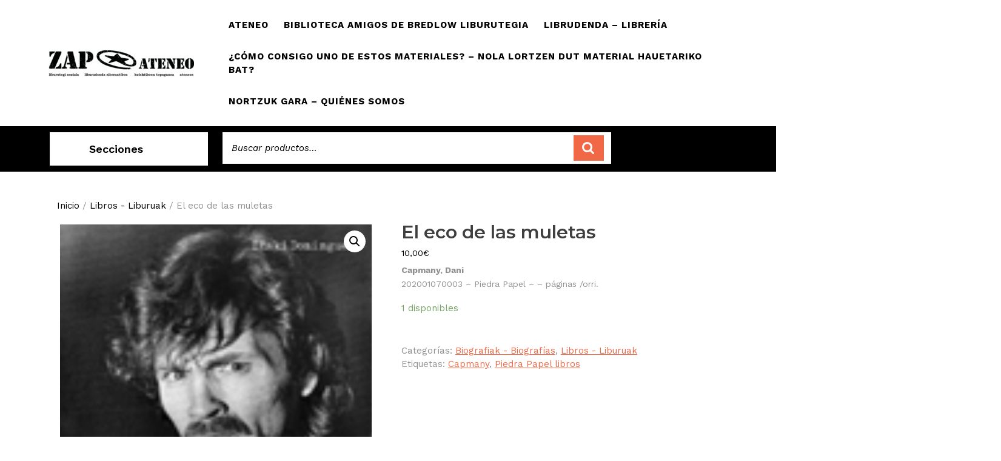

--- FILE ---
content_type: text/html; charset=UTF-8
request_url: https://zapateneo.net/wordpress/index.php/producto/el-eco-de-las-muletas/
body_size: 17809
content:
<!DOCTYPE html>

<html lang="es">

<head>
  <meta charset="UTF-8">
  <meta name="viewport" content="width=device-width">
  <meta name='robots' content='index, follow, max-image-preview:large, max-snippet:-1, max-video-preview:-1' />

	<!-- This site is optimized with the Yoast SEO plugin v26.8 - https://yoast.com/product/yoast-seo-wordpress/ -->
	<title>El eco de las muletas &#8212; Zapateneo</title>
	<link rel="canonical" href="https://zapateneo.net/wordpress/index.php/producto/el-eco-de-las-muletas/" />
	<meta property="og:locale" content="es_ES" />
	<meta property="og:type" content="article" />
	<meta property="og:title" content="El eco de las muletas &#8212; Zapateneo" />
	<meta property="og:description" content="Capmany, Dani 202001070003 - Piedra Papel - - páginas /orri." />
	<meta property="og:url" content="https://zapateneo.net/wordpress/index.php/producto/el-eco-de-las-muletas/" />
	<meta property="og:site_name" content="Zapateneo" />
	<meta property="article:modified_time" content="2023-04-11T18:31:22+00:00" />
	<meta property="og:image" content="https://zapateneo.net/wordpress/wp-content/uploads/2021/04/9788415373780.jpg" />
	<meta property="og:image:width" content="120" />
	<meta property="og:image:height" content="180" />
	<meta property="og:image:type" content="image/jpeg" />
	<meta name="twitter:card" content="summary_large_image" />
	<meta name="twitter:site" content="@zapateneo" />
	<meta name="twitter:label1" content="Tiempo de lectura" />
	<meta name="twitter:data1" content="1 minuto" />
	<script type="application/ld+json" class="yoast-schema-graph">{"@context":"https://schema.org","@graph":[{"@type":"WebPage","@id":"https://zapateneo.net/wordpress/index.php/producto/el-eco-de-las-muletas/","url":"https://zapateneo.net/wordpress/index.php/producto/el-eco-de-las-muletas/","name":"El eco de las muletas &#8212; Zapateneo","isPartOf":{"@id":"https://zapateneo.net/wordpress/#website"},"primaryImageOfPage":{"@id":"https://zapateneo.net/wordpress/index.php/producto/el-eco-de-las-muletas/#primaryimage"},"image":{"@id":"https://zapateneo.net/wordpress/index.php/producto/el-eco-de-las-muletas/#primaryimage"},"thumbnailUrl":"https://zapateneo.net/wordpress/wp-content/uploads/2021/04/9788415373780.jpg","datePublished":"2021-04-05T11:50:44+00:00","dateModified":"2023-04-11T18:31:22+00:00","breadcrumb":{"@id":"https://zapateneo.net/wordpress/index.php/producto/el-eco-de-las-muletas/#breadcrumb"},"inLanguage":"es","potentialAction":[{"@type":"ReadAction","target":["https://zapateneo.net/wordpress/index.php/producto/el-eco-de-las-muletas/"]}]},{"@type":"ImageObject","inLanguage":"es","@id":"https://zapateneo.net/wordpress/index.php/producto/el-eco-de-las-muletas/#primaryimage","url":"https://zapateneo.net/wordpress/wp-content/uploads/2021/04/9788415373780.jpg","contentUrl":"https://zapateneo.net/wordpress/wp-content/uploads/2021/04/9788415373780.jpg","width":120,"height":180},{"@type":"BreadcrumbList","@id":"https://zapateneo.net/wordpress/index.php/producto/el-eco-de-las-muletas/#breadcrumb","itemListElement":[{"@type":"ListItem","position":1,"name":"Portada","item":"https://zapateneo.net/wordpress/"},{"@type":"ListItem","position":2,"name":"Tienda","item":"https://zapateneo.net/wordpress/"},{"@type":"ListItem","position":3,"name":"El eco de las muletas"}]},{"@type":"WebSite","@id":"https://zapateneo.net/wordpress/#website","url":"https://zapateneo.net/wordpress/","name":"Zapateneo","description":"Zapateneoaren webgunea","publisher":{"@id":"https://zapateneo.net/wordpress/#organization"},"potentialAction":[{"@type":"SearchAction","target":{"@type":"EntryPoint","urlTemplate":"https://zapateneo.net/wordpress/?s={search_term_string}"},"query-input":{"@type":"PropertyValueSpecification","valueRequired":true,"valueName":"search_term_string"}}],"inLanguage":"es"},{"@type":"Organization","@id":"https://zapateneo.net/wordpress/#organization","name":"Zapateneo Kultur Elkartea","url":"https://zapateneo.net/wordpress/","logo":{"@type":"ImageObject","inLanguage":"es","@id":"https://zapateneo.net/wordpress/#/schema/logo/image/","url":"https://zapateneo.net/wordpress/wp-content/uploads/2021/04/zap-libu-kolec.jpg","contentUrl":"https://zapateneo.net/wordpress/wp-content/uploads/2021/04/zap-libu-kolec.jpg","width":2234,"height":398,"caption":"Zapateneo Kultur Elkartea"},"image":{"@id":"https://zapateneo.net/wordpress/#/schema/logo/image/"},"sameAs":["https://x.com/zapateneo"]}]}</script>
	<!-- / Yoast SEO plugin. -->


<link rel='dns-prefetch' href='//fonts.googleapis.com' />
<link rel="alternate" type="application/rss+xml" title="Zapateneo &raquo; Feed" href="https://zapateneo.net/wordpress/index.php/feed/" />
<link rel="alternate" type="application/rss+xml" title="Zapateneo &raquo; Feed de los comentarios" href="https://zapateneo.net/wordpress/index.php/comments/feed/" />
<link rel="alternate" title="oEmbed (JSON)" type="application/json+oembed" href="https://zapateneo.net/wordpress/index.php/wp-json/oembed/1.0/embed?url=https%3A%2F%2Fzapateneo.net%2Fwordpress%2Findex.php%2Fproducto%2Fel-eco-de-las-muletas%2F" />
<link rel="alternate" title="oEmbed (XML)" type="text/xml+oembed" href="https://zapateneo.net/wordpress/index.php/wp-json/oembed/1.0/embed?url=https%3A%2F%2Fzapateneo.net%2Fwordpress%2Findex.php%2Fproducto%2Fel-eco-de-las-muletas%2F&#038;format=xml" />
<style id='wp-img-auto-sizes-contain-inline-css' type='text/css'>
img:is([sizes=auto i],[sizes^="auto," i]){contain-intrinsic-size:3000px 1500px}
/*# sourceURL=wp-img-auto-sizes-contain-inline-css */
</style>
<style id='wp-emoji-styles-inline-css' type='text/css'>

	img.wp-smiley, img.emoji {
		display: inline !important;
		border: none !important;
		box-shadow: none !important;
		height: 1em !important;
		width: 1em !important;
		margin: 0 0.07em !important;
		vertical-align: -0.1em !important;
		background: none !important;
		padding: 0 !important;
	}
/*# sourceURL=wp-emoji-styles-inline-css */
</style>
<style id='wp-block-library-inline-css' type='text/css'>
:root{--wp-block-synced-color:#7a00df;--wp-block-synced-color--rgb:122,0,223;--wp-bound-block-color:var(--wp-block-synced-color);--wp-editor-canvas-background:#ddd;--wp-admin-theme-color:#007cba;--wp-admin-theme-color--rgb:0,124,186;--wp-admin-theme-color-darker-10:#006ba1;--wp-admin-theme-color-darker-10--rgb:0,107,160.5;--wp-admin-theme-color-darker-20:#005a87;--wp-admin-theme-color-darker-20--rgb:0,90,135;--wp-admin-border-width-focus:2px}@media (min-resolution:192dpi){:root{--wp-admin-border-width-focus:1.5px}}.wp-element-button{cursor:pointer}:root .has-very-light-gray-background-color{background-color:#eee}:root .has-very-dark-gray-background-color{background-color:#313131}:root .has-very-light-gray-color{color:#eee}:root .has-very-dark-gray-color{color:#313131}:root .has-vivid-green-cyan-to-vivid-cyan-blue-gradient-background{background:linear-gradient(135deg,#00d084,#0693e3)}:root .has-purple-crush-gradient-background{background:linear-gradient(135deg,#34e2e4,#4721fb 50%,#ab1dfe)}:root .has-hazy-dawn-gradient-background{background:linear-gradient(135deg,#faaca8,#dad0ec)}:root .has-subdued-olive-gradient-background{background:linear-gradient(135deg,#fafae1,#67a671)}:root .has-atomic-cream-gradient-background{background:linear-gradient(135deg,#fdd79a,#004a59)}:root .has-nightshade-gradient-background{background:linear-gradient(135deg,#330968,#31cdcf)}:root .has-midnight-gradient-background{background:linear-gradient(135deg,#020381,#2874fc)}:root{--wp--preset--font-size--normal:16px;--wp--preset--font-size--huge:42px}.has-regular-font-size{font-size:1em}.has-larger-font-size{font-size:2.625em}.has-normal-font-size{font-size:var(--wp--preset--font-size--normal)}.has-huge-font-size{font-size:var(--wp--preset--font-size--huge)}.has-text-align-center{text-align:center}.has-text-align-left{text-align:left}.has-text-align-right{text-align:right}.has-fit-text{white-space:nowrap!important}#end-resizable-editor-section{display:none}.aligncenter{clear:both}.items-justified-left{justify-content:flex-start}.items-justified-center{justify-content:center}.items-justified-right{justify-content:flex-end}.items-justified-space-between{justify-content:space-between}.screen-reader-text{border:0;clip-path:inset(50%);height:1px;margin:-1px;overflow:hidden;padding:0;position:absolute;width:1px;word-wrap:normal!important}.screen-reader-text:focus{background-color:#ddd;clip-path:none;color:#444;display:block;font-size:1em;height:auto;left:5px;line-height:normal;padding:15px 23px 14px;text-decoration:none;top:5px;width:auto;z-index:100000}html :where(.has-border-color){border-style:solid}html :where([style*=border-top-color]){border-top-style:solid}html :where([style*=border-right-color]){border-right-style:solid}html :where([style*=border-bottom-color]){border-bottom-style:solid}html :where([style*=border-left-color]){border-left-style:solid}html :where([style*=border-width]){border-style:solid}html :where([style*=border-top-width]){border-top-style:solid}html :where([style*=border-right-width]){border-right-style:solid}html :where([style*=border-bottom-width]){border-bottom-style:solid}html :where([style*=border-left-width]){border-left-style:solid}html :where(img[class*=wp-image-]){height:auto;max-width:100%}:where(figure){margin:0 0 1em}html :where(.is-position-sticky){--wp-admin--admin-bar--position-offset:var(--wp-admin--admin-bar--height,0px)}@media screen and (max-width:600px){html :where(.is-position-sticky){--wp-admin--admin-bar--position-offset:0px}}

/*# sourceURL=wp-block-library-inline-css */
</style><style id='wp-block-list-inline-css' type='text/css'>
ol,ul{box-sizing:border-box}:root :where(.wp-block-list.has-background){padding:1.25em 2.375em}
/*# sourceURL=https://zapateneo.net/wordpress/wp-includes/blocks/list/style.min.css */
</style>
<link rel='stylesheet' id='wc-blocks-style-css' href='https://zapateneo.net/wordpress/wp-content/plugins/woocommerce/assets/client/blocks/wc-blocks.css?ver=wc-10.4.3' type='text/css' media='all' />
<style id='global-styles-inline-css' type='text/css'>
:root{--wp--preset--aspect-ratio--square: 1;--wp--preset--aspect-ratio--4-3: 4/3;--wp--preset--aspect-ratio--3-4: 3/4;--wp--preset--aspect-ratio--3-2: 3/2;--wp--preset--aspect-ratio--2-3: 2/3;--wp--preset--aspect-ratio--16-9: 16/9;--wp--preset--aspect-ratio--9-16: 9/16;--wp--preset--color--black: #000000;--wp--preset--color--cyan-bluish-gray: #abb8c3;--wp--preset--color--white: #ffffff;--wp--preset--color--pale-pink: #f78da7;--wp--preset--color--vivid-red: #cf2e2e;--wp--preset--color--luminous-vivid-orange: #ff6900;--wp--preset--color--luminous-vivid-amber: #fcb900;--wp--preset--color--light-green-cyan: #7bdcb5;--wp--preset--color--vivid-green-cyan: #00d084;--wp--preset--color--pale-cyan-blue: #8ed1fc;--wp--preset--color--vivid-cyan-blue: #0693e3;--wp--preset--color--vivid-purple: #9b51e0;--wp--preset--gradient--vivid-cyan-blue-to-vivid-purple: linear-gradient(135deg,rgb(6,147,227) 0%,rgb(155,81,224) 100%);--wp--preset--gradient--light-green-cyan-to-vivid-green-cyan: linear-gradient(135deg,rgb(122,220,180) 0%,rgb(0,208,130) 100%);--wp--preset--gradient--luminous-vivid-amber-to-luminous-vivid-orange: linear-gradient(135deg,rgb(252,185,0) 0%,rgb(255,105,0) 100%);--wp--preset--gradient--luminous-vivid-orange-to-vivid-red: linear-gradient(135deg,rgb(255,105,0) 0%,rgb(207,46,46) 100%);--wp--preset--gradient--very-light-gray-to-cyan-bluish-gray: linear-gradient(135deg,rgb(238,238,238) 0%,rgb(169,184,195) 100%);--wp--preset--gradient--cool-to-warm-spectrum: linear-gradient(135deg,rgb(74,234,220) 0%,rgb(151,120,209) 20%,rgb(207,42,186) 40%,rgb(238,44,130) 60%,rgb(251,105,98) 80%,rgb(254,248,76) 100%);--wp--preset--gradient--blush-light-purple: linear-gradient(135deg,rgb(255,206,236) 0%,rgb(152,150,240) 100%);--wp--preset--gradient--blush-bordeaux: linear-gradient(135deg,rgb(254,205,165) 0%,rgb(254,45,45) 50%,rgb(107,0,62) 100%);--wp--preset--gradient--luminous-dusk: linear-gradient(135deg,rgb(255,203,112) 0%,rgb(199,81,192) 50%,rgb(65,88,208) 100%);--wp--preset--gradient--pale-ocean: linear-gradient(135deg,rgb(255,245,203) 0%,rgb(182,227,212) 50%,rgb(51,167,181) 100%);--wp--preset--gradient--electric-grass: linear-gradient(135deg,rgb(202,248,128) 0%,rgb(113,206,126) 100%);--wp--preset--gradient--midnight: linear-gradient(135deg,rgb(2,3,129) 0%,rgb(40,116,252) 100%);--wp--preset--font-size--small: 13px;--wp--preset--font-size--medium: 20px;--wp--preset--font-size--large: 36px;--wp--preset--font-size--x-large: 42px;--wp--preset--spacing--20: 0.44rem;--wp--preset--spacing--30: 0.67rem;--wp--preset--spacing--40: 1rem;--wp--preset--spacing--50: 1.5rem;--wp--preset--spacing--60: 2.25rem;--wp--preset--spacing--70: 3.38rem;--wp--preset--spacing--80: 5.06rem;--wp--preset--shadow--natural: 6px 6px 9px rgba(0, 0, 0, 0.2);--wp--preset--shadow--deep: 12px 12px 50px rgba(0, 0, 0, 0.4);--wp--preset--shadow--sharp: 6px 6px 0px rgba(0, 0, 0, 0.2);--wp--preset--shadow--outlined: 6px 6px 0px -3px rgb(255, 255, 255), 6px 6px rgb(0, 0, 0);--wp--preset--shadow--crisp: 6px 6px 0px rgb(0, 0, 0);}:where(.is-layout-flex){gap: 0.5em;}:where(.is-layout-grid){gap: 0.5em;}body .is-layout-flex{display: flex;}.is-layout-flex{flex-wrap: wrap;align-items: center;}.is-layout-flex > :is(*, div){margin: 0;}body .is-layout-grid{display: grid;}.is-layout-grid > :is(*, div){margin: 0;}:where(.wp-block-columns.is-layout-flex){gap: 2em;}:where(.wp-block-columns.is-layout-grid){gap: 2em;}:where(.wp-block-post-template.is-layout-flex){gap: 1.25em;}:where(.wp-block-post-template.is-layout-grid){gap: 1.25em;}.has-black-color{color: var(--wp--preset--color--black) !important;}.has-cyan-bluish-gray-color{color: var(--wp--preset--color--cyan-bluish-gray) !important;}.has-white-color{color: var(--wp--preset--color--white) !important;}.has-pale-pink-color{color: var(--wp--preset--color--pale-pink) !important;}.has-vivid-red-color{color: var(--wp--preset--color--vivid-red) !important;}.has-luminous-vivid-orange-color{color: var(--wp--preset--color--luminous-vivid-orange) !important;}.has-luminous-vivid-amber-color{color: var(--wp--preset--color--luminous-vivid-amber) !important;}.has-light-green-cyan-color{color: var(--wp--preset--color--light-green-cyan) !important;}.has-vivid-green-cyan-color{color: var(--wp--preset--color--vivid-green-cyan) !important;}.has-pale-cyan-blue-color{color: var(--wp--preset--color--pale-cyan-blue) !important;}.has-vivid-cyan-blue-color{color: var(--wp--preset--color--vivid-cyan-blue) !important;}.has-vivid-purple-color{color: var(--wp--preset--color--vivid-purple) !important;}.has-black-background-color{background-color: var(--wp--preset--color--black) !important;}.has-cyan-bluish-gray-background-color{background-color: var(--wp--preset--color--cyan-bluish-gray) !important;}.has-white-background-color{background-color: var(--wp--preset--color--white) !important;}.has-pale-pink-background-color{background-color: var(--wp--preset--color--pale-pink) !important;}.has-vivid-red-background-color{background-color: var(--wp--preset--color--vivid-red) !important;}.has-luminous-vivid-orange-background-color{background-color: var(--wp--preset--color--luminous-vivid-orange) !important;}.has-luminous-vivid-amber-background-color{background-color: var(--wp--preset--color--luminous-vivid-amber) !important;}.has-light-green-cyan-background-color{background-color: var(--wp--preset--color--light-green-cyan) !important;}.has-vivid-green-cyan-background-color{background-color: var(--wp--preset--color--vivid-green-cyan) !important;}.has-pale-cyan-blue-background-color{background-color: var(--wp--preset--color--pale-cyan-blue) !important;}.has-vivid-cyan-blue-background-color{background-color: var(--wp--preset--color--vivid-cyan-blue) !important;}.has-vivid-purple-background-color{background-color: var(--wp--preset--color--vivid-purple) !important;}.has-black-border-color{border-color: var(--wp--preset--color--black) !important;}.has-cyan-bluish-gray-border-color{border-color: var(--wp--preset--color--cyan-bluish-gray) !important;}.has-white-border-color{border-color: var(--wp--preset--color--white) !important;}.has-pale-pink-border-color{border-color: var(--wp--preset--color--pale-pink) !important;}.has-vivid-red-border-color{border-color: var(--wp--preset--color--vivid-red) !important;}.has-luminous-vivid-orange-border-color{border-color: var(--wp--preset--color--luminous-vivid-orange) !important;}.has-luminous-vivid-amber-border-color{border-color: var(--wp--preset--color--luminous-vivid-amber) !important;}.has-light-green-cyan-border-color{border-color: var(--wp--preset--color--light-green-cyan) !important;}.has-vivid-green-cyan-border-color{border-color: var(--wp--preset--color--vivid-green-cyan) !important;}.has-pale-cyan-blue-border-color{border-color: var(--wp--preset--color--pale-cyan-blue) !important;}.has-vivid-cyan-blue-border-color{border-color: var(--wp--preset--color--vivid-cyan-blue) !important;}.has-vivid-purple-border-color{border-color: var(--wp--preset--color--vivid-purple) !important;}.has-vivid-cyan-blue-to-vivid-purple-gradient-background{background: var(--wp--preset--gradient--vivid-cyan-blue-to-vivid-purple) !important;}.has-light-green-cyan-to-vivid-green-cyan-gradient-background{background: var(--wp--preset--gradient--light-green-cyan-to-vivid-green-cyan) !important;}.has-luminous-vivid-amber-to-luminous-vivid-orange-gradient-background{background: var(--wp--preset--gradient--luminous-vivid-amber-to-luminous-vivid-orange) !important;}.has-luminous-vivid-orange-to-vivid-red-gradient-background{background: var(--wp--preset--gradient--luminous-vivid-orange-to-vivid-red) !important;}.has-very-light-gray-to-cyan-bluish-gray-gradient-background{background: var(--wp--preset--gradient--very-light-gray-to-cyan-bluish-gray) !important;}.has-cool-to-warm-spectrum-gradient-background{background: var(--wp--preset--gradient--cool-to-warm-spectrum) !important;}.has-blush-light-purple-gradient-background{background: var(--wp--preset--gradient--blush-light-purple) !important;}.has-blush-bordeaux-gradient-background{background: var(--wp--preset--gradient--blush-bordeaux) !important;}.has-luminous-dusk-gradient-background{background: var(--wp--preset--gradient--luminous-dusk) !important;}.has-pale-ocean-gradient-background{background: var(--wp--preset--gradient--pale-ocean) !important;}.has-electric-grass-gradient-background{background: var(--wp--preset--gradient--electric-grass) !important;}.has-midnight-gradient-background{background: var(--wp--preset--gradient--midnight) !important;}.has-small-font-size{font-size: var(--wp--preset--font-size--small) !important;}.has-medium-font-size{font-size: var(--wp--preset--font-size--medium) !important;}.has-large-font-size{font-size: var(--wp--preset--font-size--large) !important;}.has-x-large-font-size{font-size: var(--wp--preset--font-size--x-large) !important;}
/*# sourceURL=global-styles-inline-css */
</style>

<style id='classic-theme-styles-inline-css' type='text/css'>
/*! This file is auto-generated */
.wp-block-button__link{color:#fff;background-color:#32373c;border-radius:9999px;box-shadow:none;text-decoration:none;padding:calc(.667em + 2px) calc(1.333em + 2px);font-size:1.125em}.wp-block-file__button{background:#32373c;color:#fff;text-decoration:none}
/*# sourceURL=/wp-includes/css/classic-themes.min.css */
</style>
<link rel='stylesheet' id='contact-form-7-css' href='https://zapateneo.net/wordpress/wp-content/plugins/contact-form-7/includes/css/styles.css?ver=6.1.4' type='text/css' media='all' />
<link rel='stylesheet' id='mailerlite_forms.css-css' href='https://zapateneo.net/wordpress/wp-content/plugins/official-mailerlite-sign-up-forms/assets/css/mailerlite_forms.css?ver=1.7.18' type='text/css' media='all' />
<link rel='stylesheet' id='woo-stickers-by-webline-css' href='https://zapateneo.net/wordpress/wp-content/plugins/woo-stickers-by-webline/public/css/woo-stickers-by-webline-public.css?ver=1.2.8' type='text/css' media='all' />
<link rel='stylesheet' id='photoswipe-css' href='https://zapateneo.net/wordpress/wp-content/plugins/woocommerce/assets/css/photoswipe/photoswipe.min.css?ver=10.4.3' type='text/css' media='all' />
<link rel='stylesheet' id='photoswipe-default-skin-css' href='https://zapateneo.net/wordpress/wp-content/plugins/woocommerce/assets/css/photoswipe/default-skin/default-skin.min.css?ver=10.4.3' type='text/css' media='all' />
<link rel='stylesheet' id='woocommerce-layout-css' href='https://zapateneo.net/wordpress/wp-content/plugins/woocommerce/assets/css/woocommerce-layout.css?ver=10.4.3' type='text/css' media='all' />
<link rel='stylesheet' id='woocommerce-smallscreen-css' href='https://zapateneo.net/wordpress/wp-content/plugins/woocommerce/assets/css/woocommerce-smallscreen.css?ver=10.4.3' type='text/css' media='only screen and (max-width: 768px)' />
<link rel='stylesheet' id='woocommerce-general-css' href='https://zapateneo.net/wordpress/wp-content/plugins/woocommerce/assets/css/woocommerce.css?ver=10.4.3' type='text/css' media='all' />
<style id='woocommerce-inline-inline-css' type='text/css'>
.woocommerce form .form-row .required { visibility: visible; }
/*# sourceURL=woocommerce-inline-inline-css */
</style>
<link rel='stylesheet' id='ywctm-frontend-css' href='https://zapateneo.net/wordpress/wp-content/plugins/yith-woocommerce-catalog-mode/assets/css/frontend.min.css?ver=2.52.0' type='text/css' media='all' />
<style id='ywctm-frontend-inline-css' type='text/css'>
form.cart button.single_add_to_cart_button, .ppc-button-wrapper, .wc-ppcp-paylater-msg__container, form.cart .quantity, .widget.woocommerce.widget_shopping_cart{display: none !important}
/*# sourceURL=ywctm-frontend-inline-css */
</style>
<link rel='stylesheet' id='vw-book-store-font-css' href='//fonts.googleapis.com/css?family=ABeeZee%3Aital%400%3B1%7CAbril+Fatface%7CAcme%7CAlfa+Slab+One%7CAllura%7CAnton%7CArchitects+Daughter%7CArchivo%3Aital%2Cwght%400%2C100%3B0%2C200%3B0%2C300%3B0%2C400%3B0%2C500%3B0%2C600%3B0%2C700%3B0%2C800%3B0%2C900%3B1%2C100%3B1%2C200%3B1%2C300%3B1%2C400%3B1%2C500%3B1%2C600%3B1%2C700%3B1%2C800%3B1%2C900%7CArimo%3Aital%2Cwght%400%2C400%3B0%2C500%3B0%2C600%3B0%2C700%3B1%2C400%3B1%2C500%3B1%2C600%3B1%2C700%7CArsenal%3Aital%2Cwght%400%2C400%3B0%2C700%3B1%2C400%3B1%2C700%7CArvo%3Aital%2Cwght%400%2C400%3B0%2C700%3B1%2C400%3B1%2C700%7CAlegreya+Sans%3Aital%2Cwght%400%2C100%3B0%2C300%3B0%2C400%3B0%2C500%3B0%2C700%3B0%2C800%3B0%2C900%3B1%2C100%3B1%2C300%3B1%2C400%3B1%2C500%3B1%2C700%3B1%2C800%3B1%2C900%7CAsap%3Aital%2Cwght%400%2C100%3B0%2C200%3B0%2C300%3B0%2C400%3B0%2C500%3B0%2C600%3B0%2C700%3B0%2C800%3B0%2C900%3B1%2C100%3B1%2C200%3B1%2C300%3B1%2C400%3B1%2C500%3B1%2C600%3B1%2C700%3B1%2C800%3B1%2C900%7CAssistant%3Awght%40200%3B300%3B400%3B500%3B600%3B700%3B800%7CAveria+Serif+Libre%3Aital%2Cwght%400%2C300%3B0%2C400%3B0%2C700%3B1%2C300%3B1%2C400%3B1%2C700%7CBangers%7CBoogaloo%7CBad+Script%7CBarlow+Condensed%3Aital%2Cwght%400%2C100%3B0%2C200%3B0%2C300%3B0%2C400%3B0%2C500%3B0%2C600%3B0%2C700%3B0%2C800%3B0%2C900%3B1%2C100%3B1%2C200%3B1%2C300%3B1%2C400%3B1%2C500%3B1%2C600%3B1%2C700%3B1%2C800%3B1%2C900%7CBitter%3Aital%2Cwght%400%2C100%3B0%2C200%3B0%2C300%3B0%2C400%3B0%2C500%3B0%2C600%3B0%2C700%3B0%2C800%3B0%2C900%3B1%2C100%3B1%2C200%3B1%2C300%3B1%2C400%3B1%2C500%3B1%2C600%3B1%2C700%3B1%2C800%3B1%2C900%7CBree+Serif%7CBenchNine%3Awght%40300%3B400%3B700%7CCabin%3Aital%2Cwght%400%2C400%3B0%2C500%3B0%2C600%3B0%2C700%3B1%2C400%3B1%2C500%3B1%2C600%3B1%2C700%7CCardo%3Aital%2Cwght%400%2C400%3B0%2C700%3B1%2C400%7CCourgette%7CCaveat+Brush%7CCherry+Swash%3Awght%40400%3B700%7CCormorant+Garamond%3Aital%2Cwght%400%2C300%3B0%2C400%3B0%2C500%3B0%2C600%3B0%2C700%3B1%2C300%3B1%2C400%3B1%2C500%3B1%2C600%3B1%2C700%7CCrimson+Text%3Aital%2Cwght%400%2C400%3B0%2C600%3B0%2C700%3B1%2C400%3B1%2C600%3B1%2C700%7CCuprum%3Aital%2Cwght%400%2C400%3B0%2C500%3B0%2C600%3B0%2C700%3B1%2C400%3B1%2C500%3B1%2C600%3B1%2C700%7CCookie%7CComing+Soon%7CCharm%3Awght%40400%3B700%7CChewy%7CDays+One%7CDM+Serif+Display%3Aital%400%3B1%7CDosis%3Awght%40200%3B300%3B400%3B500%3B600%3B700%3B800%7CEB+Garamond%3Aital%2Cwght%400%2C400%3B0%2C500%3B0%2C600%3B0%2C700%3B0%2C800%3B1%2C400%3B1%2C500%3B1%2C600%3B1%2C700%3B1%2C800%7CEconomica%3Aital%2Cwght%400%2C400%3B0%2C700%3B1%2C400%3B1%2C700%7CExo+2%3Aital%2Cwght%400%2C100%3B0%2C200%3B0%2C300%3B0%2C400%3B0%2C500%3B0%2C600%3B0%2C700%3B0%2C800%3B0%2C900%3B1%2C100%3B1%2C200%3B1%2C400%3B1%2C500%3B1%2C600%3B1%2C700%3B1%2C800%3B1%2C900%7CFira+Sans%3Aital%2Cwght%400%2C100%3B0%2C200%3B0%2C300%3B0%2C400%3B0%2C500%3B0%2C600%3B0%2C700%3B0%2C800%3B0%2C900%3B1%2C100%3B1%2C200%3B1%2C300%3B1%2C400%3B1%2C500%3B1%2C600%3B1%2C700%3B1%2C800%3B1%2C900%7CFredoka+One%7CFjalla+One%7CFrank+Ruhl+Libre%3Awght%40300%3B400%3B500%3B700%3B900%7CGabriela%7CGloria+Hallelujah%7CGreat+Vibes%7CHandlee%7CHammersmith+One%7CHeebo%3Awght%40100%3B200%3B300%3B400%3B500%3B600%3B700%3B800%3B900%7CHind%3Awght%40300%3B400%3B500%3B600%3B700%7CInconsolata%3Awght%40200%3B300%3B400%3B500%3B600%3B700%3B800%3B900%7CIndie+Flower%7CIM+Fell+English+SC%7CJulius+Sans+One%7CJomhuria%7CJosefin+Slab%3Aital%2Cwght%400%2C100%3B0%2C200%3B0%2C300%3B0%2C400%3B0%2C500%3B0%2C600%3B0%2C700%3B1%2C100%3B1%2C200%3B1%2C300%3B1%2C400%3B1%2C500%3B1%2C600%3B1%2C700%7CJosefin+Sans%3Aital%2Cwght%400%2C100%3B0%2C200%3B0%2C300%3B0%2C400%3B0%2C500%3B0%2C600%3B0%2C700%3B1%2C100%3B1%2C200%3B1%2C300%3B1%2C400%3B1%2C500%3B1%2C600%3B1%2C700%7CJost%3Aital%2Cwght%400%2C100%3B0%2C200%3B0%2C300%3B0%2C400%3B0%2C500%3B0%2C600%3B0%2C700%3B0%2C800%3B0%2C900%3B1%2C100%3B1%2C200%3B1%2C300%3B1%2C400%3B1%2C500%3B1%2C600%3B1%2C700%3B1%2C800%3B1%2C900%7CKanit%3Aital%2Cwght%400%2C100%3B0%2C200%3B0%2C300%3B0%2C400%3B0%2C500%3B0%2C600%3B0%2C700%3B0%2C800%3B0%2C900%3B1%2C100%3B1%2C200%3B1%2C300%3B1%2C400%3B1%2C500%3B1%2C600%3B1%2C700%3B1%2C800%3B1%2C900%7CKaushan+Script%7CKrub%3Aital%2Cwght%400%2C200%3B0%2C300%3B0%2C400%3B0%2C500%3B0%2C600%3B0%2C700%3B1%2C200%3B1%2C300%3B1%2C400%3B1%2C500%3B1%2C600%3B1%2C700%7CLato%3Aital%2Cwght%400%2C100%3B0%2C300%3B0%2C400%3B0%2C700%3B0%2C900%3B1%2C100%3B1%2C300%3B1%2C400%3B1%2C700%3B1%2C900%7CLora%3Aital%2Cwght%400%2C400%3B0%2C500%3B0%2C600%3B0%2C700%3B1%2C400%3B1%2C500%3B1%2C600%3B1%2C700%7CLibre+Baskerville%3Aital%2Cwght%400%2C400%3B0%2C700%3B1%2C400%7CLiterata%3Aital%2Copsz%2Cwght%400%2C7..72%2C200%3B0%2C7..72%2C300%3B0%2C7..72%2C400%3B0%2C7..72%2C500%3B0%2C7..72%2C600%3B0%2C7..72%2C700%3B0%2C7..72%2C800%3B0%2C7..72%2C900%3B1%2C7..72%2C200%3B1%2C7..72%2C300%3B1%2C7..72%2C400%3B1%2C7..72%2C500%3B1%2C7..72%2C600%3B1%2C7..72%2C700%3B1%2C7..72%2C800%3B1%2C7..72%2C900%7CLobster%7CLobster+Two%3Aital%2Cwght%400%2C400%3B0%2C700%3B1%2C400%3B1%2C700%7CMerriweather%3Aital%2Cwght%400%2C300%3B0%2C400%3B0%2C700%3B0%2C900%3B1%2C300%3B1%2C400%3B1%2C700%3B1%2C900%7CMarck+Script%7CMarcellus%7CMerienda+One%7CMonda%3Awght%40400%3B700%7CMontserrat%3Aital%2Cwght%400%2C100%3B0%2C200%3B0%2C300%3B0%2C400%3B0%2C500%3B0%2C600%3B0%2C700%3B0%2C800%3B0%2C900%3B1%2C100%3B1%2C200%3B1%2C300%3B1%2C400%3B1%2C500%3B1%2C600%3B1%2C700%3B1%2C800%3B1%2C900%7CMulish%3Aital%2Cwght%400%2C200%3B0%2C300%3B0%2C400%3B0%2C500%3B0%2C600%3B0%2C700%3B0%2C800%3B0%2C900%3B0%2C1000%3B1%2C200%3B1%2C300%3B1%2C400%3B1%2C500%3B1%2C600%3B1%2C700%3B1%2C800%3B1%2C900%3B1%2C1000%7CNoto+Serif%3Aital%2Cwght%400%2C400%3B0%2C700%3B1%2C400%3B1%2C700%7CNunito+Sans%3Aital%2Cwght%400%2C200%3B0%2C300%3B0%2C400%3B0%2C600%3B0%2C700%3B0%2C800%3B0%2C900%3B1%2C200%3B1%2C300%3B1%2C400%3B1%2C600%3B1%2C700%3B1%2C800%3B1%2C900%7COpen+Sans%3Aital%2Cwght%400%2C300%3B0%2C400%3B0%2C500%3B0%2C600%3B0%2C700%3B0%2C800%3B1%2C300%3B1%2C400%3B1%2C500%3B1%2C600%3B1%2C700%3B1%2C800%7COverpass%3Aital%2Cwght%400%2C100%3B0%2C200%3B0%2C300%3B0%2C400%3B0%2C500%3B0%2C600%3B0%2C700%3B0%2C800%3B0%2C900%3B1%2C100%3B1%2C200%3B1%2C300%3B1%2C400%3B1%2C500%3B1%2C600%3B1%2C700%3B1%2C800%3B1%2C900%7COverpass+Mono%3Awght%40300%3B400%3B500%3B600%3B700%7COxygen%3Awght%40300%3B400%3B700%7COswald%3Awght%40200%3B300%3B400%3B500%3B600%3B700%7COrbitron%3Awght%40400%3B500%3B600%3B700%3B800%3B900%7CPatua+One%7CPacifico%7CPadauk%3Awght%40400%3B700%7CPlayball%7CPlayfair+Display%3Aital%2Cwght%400%2C400%3B0%2C500%3B0%2C600%3B0%2C700%3B0%2C800%3B0%2C900%3B1%2C400%3B1%2C500%3B1%2C600%3B1%2C700%3B1%2C800%3B1%2C900%7CPrompt%3Aital%2Cwght%400%2C100%3B0%2C200%3B0%2C300%3B0%2C400%3B0%2C500%3B0%2C600%3B0%2C700%3B0%2C800%3B0%2C900%3B1%2C100%3B1%2C200%3B1%2C300%3B1%2C400%3B1%2C500%3B1%2C600%3B1%2C700%3B1%2C800%3B1%2C900%7CPT+Sans%3Aital%2Cwght%400%2C400%3B0%2C700%3B1%2C400%3B1%2C700%7CPT+Serif%3Aital%2Cwght%400%2C400%3B0%2C700%3B1%2C400%3B1%2C700%7CPhilosopher%3Aital%2Cwght%400%2C400%3B0%2C700%3B1%2C400%3B1%2C700%7CPermanent+Marker%7CPoiret+One%7CPoppins%3Aital%2Cwght%400%2C100%3B0%2C200%3B0%2C300%3B0%2C400%3B0%2C500%3B0%2C600%3B0%2C700%3B0%2C800%3B0%2C900%3B1%2C100%3B1%2C200%3B1%2C300%3B1%2C400%3B1%2C500%3B1%2C600%3B1%2C700%3B1%2C800%3B1%2C900%7CPrata%7CQuicksand%3Awght%40300%3B400%3B500%3B600%3B700%7CQuattrocento+Sans%3Aital%2Cwght%400%2C400%3B0%2C700%3B1%2C400%3B1%2C700%7CRaleway%3Aital%2Cwght%400%2C100%3B0%2C200%3B0%2C300%3B0%2C400%3B0%2C500%3B0%2C600%3B0%2C700%3B0%2C800%3B0%2C900%3B1%2C100%3B1%2C200%3B1%2C300%3B1%2C400%3B1%2C500%3B1%2C600%3B1%2C700%3B1%2C800%3B1%2C900%7CRubik%3Aital%2Cwght%400%2C300%3B0%2C400%3B0%2C500%3B0%2C600%3B0%2C700%3B0%2C800%3B0%2C900%3B1%2C300%3B1%2C400%3B1%2C500%3B1%2C600%3B1%2C700%3B1%2C800%3B1%2C900%7CRoboto%3Aital%2Cwght%400%2C100%3B0%2C300%3B0%2C400%3B0%2C500%3B0%2C700%3B0%2C900%3B1%2C100%3B1%2C300%3B1%2C400%3B1%2C500%3B1%2C700%3B1%2C900%7CRoboto+Condensed%3Aital%2Cwght%400%2C300%3B0%2C400%3B0%2C700%3B1%2C300%3B1%2C400%3B1%2C700%7CRokkitt%3Awght%40100%3B200%3B300%3B400%3B500%3B600%3B700%3B800%3B900%7CRopa+Sans%3Aital%400%3B1%7CRusso+One%7CRighteous%7CSaira%3Aital%2Cwght%400%2C100%3B0%2C200%3B0%2C300%3B0%2C400%3B0%2C500%3B0%2C600%3B0%2C700%3B0%2C800%3B0%2C900%3B1%2C100%3B1%2C200%3B1%2C300%3B1%2C400%3B1%2C500%3B1%2C600%3B1%2C700%3B1%2C800%3B1%2C900%7CSatisfy%7CSen%3Awght%40400%3B700%3B800%7CSource+Sans+Pro%3Aital%2Cwght%400%2C200%3B0%2C300%3B0%2C400%3B0%2C600%3B0%2C700%3B0%2C900%3B1%2C200%3B1%2C300%3B1%2C400%3B1%2C600%3B1%2C700%3B1%2C900%7CShadows+Into+Light+Two%7CShadows+Into+Light%7CSacramento%7CSail%7CShrikhand%7CStaatliches%7CStylish%7CTangerine%3Awght%40400%3B700%7CTitillium+Web%3Aital%2Cwght%400%2C200%3B0%2C300%3B0%2C400%3B0%2C600%3B0%2C700%3B0%2C900%3B1%2C200%3B1%2C300%3B1%2C400%3B1%2C600%3B1%2C700%7CTrirong%3Aital%2Cwght%400%2C100%3B0%2C200%3B0%2C300%3B0%2C400%3B0%2C500%3B0%2C600%3B0%2C700%3B0%2C800%3B0%2C900%3B1%2C100%3B1%2C200%3B1%2C300%3B1%2C400%3B1%2C500%3B1%2C600%3B1%2C700%3B1%2C800%3B1%2C900%7CUbuntu%3Aital%2Cwght%400%2C300%3B0%2C400%3B0%2C500%3B0%2C700%3B1%2C300%3B1%2C400%3B1%2C500%3B1%2C700%7CUnica+One%7CVT323%7CVarela+Round%7CVampiro+One%7CVollkorn%3Aital%2Cwght%400%2C400%3B0%2C500%3B0%2C600%3B0%2C700%3B0%2C800%3B0%2C900%3B1%2C400%3B1%2C500%3B1%2C600%3B1%2C700%3B1%2C800%3B1%2C900%7CVolkhov%3Aital%2Cwght%400%2C400%3B0%2C700%3B1%2C400%3B1%2C700%7CWork+Sans%3Aital%2Cwght%400%2C100%3B0%2C200%3B0%2C300%3B0%2C400%3B0%2C500%3B0%2C600%3B0%2C700%3B0%2C800%3B0%2C900%3B1%2C100%3B1%2C200%3B1%2C300%3B1%2C400%3B1%2C500%3B1%2C600%3B1%2C700%3B1%2C800%3B1%2C900%7CYanone+Kaffeesatz%3Awght%40200%3B300%3B400%3B500%3B600%3B700%7CZCOOL+XiaoWei&#038;ver=6.9' type='text/css' media='all' />
<link rel='stylesheet' id='vw-book-store-block-style-css' href='https://zapateneo.net/wordpress/wp-content/themes/vw-book-store/css/blocks.css?ver=6.9' type='text/css' media='all' />
<link rel='stylesheet' id='vw-book-store-block-patterns-style-frontend-css' href='https://zapateneo.net/wordpress/wp-content/themes/vw-book-store/inc/block-patterns/css/block-frontend.css?ver=6.9' type='text/css' media='all' />
<link rel='stylesheet' id='bootstrap-style-css' href='https://zapateneo.net/wordpress/wp-content/themes/vw-book-store/css/bootstrap.css?ver=6.9' type='text/css' media='all' />
<link rel='stylesheet' id='vw-book-store-basic-style-css' href='https://zapateneo.net/wordpress/wp-content/themes/vw-book-store/style.css?ver=6.9' type='text/css' media='all' />
<style id='vw-book-store-basic-style-inline-css' type='text/css'>
 .search-bar, .more-btn a:hover, .woocommerce #respond input#submit, .woocommerce a.button, .woocommerce button.button, .woocommerce input.button, .woocommerce #respond input#submit.alt, .woocommerce a.button.alt, .woocommerce button.button.alt, .woocommerce input.button.alt, input[type="submit"], #footer .tagcloud a:hover, #sidebar .custom-social-icons i, #footer .custom-social-icons i, #footer-2, #sidebar input[type="submit"], #sidebar .tagcloud a:hover, nav.woocommerce-MyAccount-navigation ul li, .blogbutton-small, #comments input[type="submit"].submit, .pagination span, .pagination a, #comments a.comment-reply-link, #footer a.custom_read_more, #sidebar a.custom_read_more, .nav-previous a:hover, .nav-next a:hover, .woocommerce nav.woocommerce-pagination ul li a, #preloader, #footer .wp-block-search .wp-block-search__button, #sidebar .wp-block-search .wp-block-search__button,.breadcrumbs a:hover, .breadcrumbs span,.post-categories li a, #sidebar h3, #sidebar h2, #sidebar .wp-block-search .wp-block-search__label, #sidebar label.wp-block-search__label, #sidebar .wp-block-heading,.scrollup i:hover{background-color: #000000;}a, .logo h1 a, button.product-btn, #footer h3, .woocommerce-message::before, .post-navigation a:hover .post-title, .post-navigation a:focus .post-title,#footer li a:hover, #sidebar ul li a, .main-navigation ul.sub-menu a:hover, .page-template-custom-home-page .main-navigation .current_page_item > a, .page-template-custom-home-page .main-navigation .current-menu-item > a, .logo h1 a, .logo p.site-title a, .post-main-box:hover h2 a, .post-main-box:hover .post-info a, .single-post .post-info:hover a, #slider .inner_carousel h1 a:hover, #footer .wp-block-search .wp-block-search__label{color: #000000;}.woocommerce-message{border-top-color: #000000;}.main-navigation ul ul{border-color: #000000;}body{max-width: 100%;}#slider img{opacity:0.7}#slider{background-color: 1;}#slider .carousel-caption, #slider .inner_carousel, #slider .inner_carousel h1{text-align:center; left:20%; right:20%;}#slider img{height: 550px;}.post-main-box{}.top-bar{display:none;} @media screen and (max-width:575px) {.top-bar{display:block;} }@media screen and (max-width:575px){.header-fixed{position:static;} }@media screen and (max-width:575px) {#slider{display:block;} }@media screen and (max-width:575px) {#sidebar{display:block;} }@media screen and (max-width:575px) {.scrollup i{visibility:visible !important;} }.main-navigation a{}.main-navigation a{font-weight: 700;}.main-navigation a{text-transform:Uppercase;}.main-navigation a{}.post-main-box .blogbutton-small{font-size: 14;}.post-main-box .blogbutton-small{text-transform:Uppercase;}.post-main-box .blogbutton-small{letter-spacing: ;}.copyright .widget i{font-size: 16px;}#footer{background-attachment: scroll !important; background-position: center !important;}#footer{background-position: center center!important;}.woocommerce ul.products li.product, .woocommerce-page ul.products li.product{border-radius: 17px;}.woocommerce ul.products li.product .button, a.checkout-button.button.alt.wc-forward,.woocommerce #respond input#submit, .woocommerce a.button, .woocommerce button.button, .woocommerce input.button, .woocommerce #respond input#submit.alt, .woocommerce a.button.alt, .woocommerce button.button.alt, .woocommerce input.button.alt{border-radius: 16px;}.woocommerce ul.products li.product .onsale{left: auto; right: 0;}.woocommerce span.onsale{border-radius: 6px !important;}#footer{}#footer ul li{color:#fff;}.home-page-header, #header{background-position: center top!important;}#footer h3, a.rsswidget.rss-widget-title{letter-spacing: 1px;}#footer h3, a.rsswidget.rss-widget-title{font-size: 30px;}#footer h3{text-transform:Capitalize;}#footer h3, a.rsswidget.rss-widget-title{font-weight: 600;}@media screen and (max-width:575px){
			#preloader{display:none !important;} }@media screen and (min-width:768px) {.breadcrumbs{text-align:start;}}.post-main-box .new-text p:nth-of-type(1)::first-letter {display: none;}
/*# sourceURL=vw-book-store-basic-style-inline-css */
</style>
<link rel='stylesheet' id='font-awesome-css-css' href='https://zapateneo.net/wordpress/wp-content/themes/vw-book-store/css/fontawesome-all.css?ver=6.9' type='text/css' media='all' />
<link rel='stylesheet' id='animate-css-css' href='https://zapateneo.net/wordpress/wp-content/themes/vw-book-store/css/animate.css?ver=6.9' type='text/css' media='all' />
<link rel='stylesheet' id='dashicons-css' href='https://zapateneo.net/wordpress/wp-includes/css/dashicons.min.css?ver=6.9' type='text/css' media='all' />
<style id='dashicons-inline-css' type='text/css'>
[data-font="Dashicons"]:before {font-family: 'Dashicons' !important;content: attr(data-icon) !important;speak: none !important;font-weight: normal !important;font-variant: normal !important;text-transform: none !important;line-height: 1 !important;font-style: normal !important;-webkit-font-smoothing: antialiased !important;-moz-osx-font-smoothing: grayscale !important;}
/*# sourceURL=dashicons-inline-css */
</style>
<script type="text/javascript" src="https://zapateneo.net/wordpress/wp-includes/js/jquery/jquery.min.js?ver=3.7.1" id="jquery-core-js"></script>
<script type="text/javascript" src="https://zapateneo.net/wordpress/wp-includes/js/jquery/jquery-migrate.min.js?ver=3.4.1" id="jquery-migrate-js"></script>
<script type="text/javascript" src="https://zapateneo.net/wordpress/wp-content/plugins/woo-stickers-by-webline/public/js/woo-stickers-by-webline-public.js?ver=1.2.8" id="woo-stickers-by-webline-js"></script>
<script type="text/javascript" src="https://zapateneo.net/wordpress/wp-content/plugins/woocommerce/assets/js/jquery-blockui/jquery.blockUI.min.js?ver=2.7.0-wc.10.4.3" id="wc-jquery-blockui-js" defer="defer" data-wp-strategy="defer"></script>
<script type="text/javascript" id="wc-add-to-cart-js-extra">
/* <![CDATA[ */
var wc_add_to_cart_params = {"ajax_url":"/wordpress/wp-admin/admin-ajax.php","wc_ajax_url":"/wordpress/?wc-ajax=%%endpoint%%","i18n_view_cart":"Ver carrito","cart_url":"https://zapateneo.net/wordpress/index.php/carrito/","is_cart":"","cart_redirect_after_add":"no"};
//# sourceURL=wc-add-to-cart-js-extra
/* ]]> */
</script>
<script type="text/javascript" src="https://zapateneo.net/wordpress/wp-content/plugins/woocommerce/assets/js/frontend/add-to-cart.min.js?ver=10.4.3" id="wc-add-to-cart-js" defer="defer" data-wp-strategy="defer"></script>
<script type="text/javascript" src="https://zapateneo.net/wordpress/wp-content/plugins/woocommerce/assets/js/zoom/jquery.zoom.min.js?ver=1.7.21-wc.10.4.3" id="wc-zoom-js" defer="defer" data-wp-strategy="defer"></script>
<script type="text/javascript" src="https://zapateneo.net/wordpress/wp-content/plugins/woocommerce/assets/js/flexslider/jquery.flexslider.min.js?ver=2.7.2-wc.10.4.3" id="wc-flexslider-js" defer="defer" data-wp-strategy="defer"></script>
<script type="text/javascript" src="https://zapateneo.net/wordpress/wp-content/plugins/woocommerce/assets/js/photoswipe/photoswipe.min.js?ver=4.1.1-wc.10.4.3" id="wc-photoswipe-js" defer="defer" data-wp-strategy="defer"></script>
<script type="text/javascript" src="https://zapateneo.net/wordpress/wp-content/plugins/woocommerce/assets/js/photoswipe/photoswipe-ui-default.min.js?ver=4.1.1-wc.10.4.3" id="wc-photoswipe-ui-default-js" defer="defer" data-wp-strategy="defer"></script>
<script type="text/javascript" id="wc-single-product-js-extra">
/* <![CDATA[ */
var wc_single_product_params = {"i18n_required_rating_text":"Por favor elige una puntuaci\u00f3n","i18n_rating_options":["1 de 5 estrellas","2 de 5 estrellas","3 de 5 estrellas","4 de 5 estrellas","5 de 5 estrellas"],"i18n_product_gallery_trigger_text":"Ver galer\u00eda de im\u00e1genes a pantalla completa","review_rating_required":"yes","flexslider":{"rtl":false,"animation":"slide","smoothHeight":true,"directionNav":false,"controlNav":"thumbnails","slideshow":false,"animationSpeed":500,"animationLoop":false,"allowOneSlide":false},"zoom_enabled":"1","zoom_options":[],"photoswipe_enabled":"1","photoswipe_options":{"shareEl":false,"closeOnScroll":false,"history":false,"hideAnimationDuration":0,"showAnimationDuration":0},"flexslider_enabled":"1"};
//# sourceURL=wc-single-product-js-extra
/* ]]> */
</script>
<script type="text/javascript" src="https://zapateneo.net/wordpress/wp-content/plugins/woocommerce/assets/js/frontend/single-product.min.js?ver=10.4.3" id="wc-single-product-js" defer="defer" data-wp-strategy="defer"></script>
<script type="text/javascript" src="https://zapateneo.net/wordpress/wp-content/plugins/woocommerce/assets/js/js-cookie/js.cookie.min.js?ver=2.1.4-wc.10.4.3" id="wc-js-cookie-js" defer="defer" data-wp-strategy="defer"></script>
<script type="text/javascript" id="woocommerce-js-extra">
/* <![CDATA[ */
var woocommerce_params = {"ajax_url":"/wordpress/wp-admin/admin-ajax.php","wc_ajax_url":"/wordpress/?wc-ajax=%%endpoint%%","i18n_password_show":"Mostrar contrase\u00f1a","i18n_password_hide":"Ocultar contrase\u00f1a"};
//# sourceURL=woocommerce-js-extra
/* ]]> */
</script>
<script type="text/javascript" src="https://zapateneo.net/wordpress/wp-content/plugins/woocommerce/assets/js/frontend/woocommerce.min.js?ver=10.4.3" id="woocommerce-js" defer="defer" data-wp-strategy="defer"></script>
<script type="text/javascript" src="https://zapateneo.net/wordpress/wp-content/themes/vw-book-store/js/custom.js?ver=6.9" id="vw-book-store-custom-scripts-js"></script>
<script type="text/javascript" src="https://zapateneo.net/wordpress/wp-content/themes/vw-book-store/js/wow.js?ver=6.9" id="jquery-wow-js"></script>
<link rel="https://api.w.org/" href="https://zapateneo.net/wordpress/index.php/wp-json/" /><link rel="alternate" title="JSON" type="application/json" href="https://zapateneo.net/wordpress/index.php/wp-json/wp/v2/product/101" /><link rel="EditURI" type="application/rsd+xml" title="RSD" href="https://zapateneo.net/wordpress/xmlrpc.php?rsd" />
<meta name="generator" content="WordPress 6.9" />
<meta name="generator" content="WooCommerce 10.4.3" />
<link rel='shortlink' href='https://zapateneo.net/wordpress/?p=101' />
        <!-- MailerLite Universal -->
        <script>
            (function(w,d,e,u,f,l,n){w[f]=w[f]||function(){(w[f].q=w[f].q||[])
                .push(arguments);},l=d.createElement(e),l.async=1,l.src=u,
                n=d.getElementsByTagName(e)[0],n.parentNode.insertBefore(l,n);})
            (window,document,'script','https://assets.mailerlite.com/js/universal.js','ml');
            ml('account', '436107');
            ml('enablePopups', true);
        </script>
        <!-- End MailerLite Universal -->
        <style id="woo-custom-stock-status" data-wcss-ver="1.6.6" >.woocommerce div.product .woo-custom-stock-status.in_stock_color { color: #77a464 !important; font-size: inherit }.woo-custom-stock-status.in_stock_color { color: #77a464 !important; font-size: inherit }.wc-block-components-product-badge{display:none!important;}ul .in_stock_color,ul.products .in_stock_color, li.wc-block-grid__product .in_stock_color { color: #77a464 !important; font-size: inherit }.woocommerce-table__product-name .in_stock_color { color: #77a464 !important; font-size: inherit }p.in_stock_color { color: #77a464 !important; font-size: inherit }.woocommerce div.product .wc-block-components-product-price .woo-custom-stock-status{font-size:16px}.woocommerce div.product .woo-custom-stock-status.only_s_left_in_stock_color { color: #77a464 !important; font-size: inherit }.woo-custom-stock-status.only_s_left_in_stock_color { color: #77a464 !important; font-size: inherit }.wc-block-components-product-badge{display:none!important;}ul .only_s_left_in_stock_color,ul.products .only_s_left_in_stock_color, li.wc-block-grid__product .only_s_left_in_stock_color { color: #77a464 !important; font-size: inherit }.woocommerce-table__product-name .only_s_left_in_stock_color { color: #77a464 !important; font-size: inherit }p.only_s_left_in_stock_color { color: #77a464 !important; font-size: inherit }.woocommerce div.product .wc-block-components-product-price .woo-custom-stock-status{font-size:16px}.woocommerce div.product .woo-custom-stock-status.can_be_backordered_color { color: #77a464 !important; font-size: inherit }.woo-custom-stock-status.can_be_backordered_color { color: #77a464 !important; font-size: inherit }.wc-block-components-product-badge{display:none!important;}ul .can_be_backordered_color,ul.products .can_be_backordered_color, li.wc-block-grid__product .can_be_backordered_color { color: #77a464 !important; font-size: inherit }.woocommerce-table__product-name .can_be_backordered_color { color: #77a464 !important; font-size: inherit }p.can_be_backordered_color { color: #77a464 !important; font-size: inherit }.woocommerce div.product .wc-block-components-product-price .woo-custom-stock-status{font-size:16px}.woocommerce div.product .woo-custom-stock-status.s_in_stock_color { color: #77a464 !important; font-size: inherit }.woo-custom-stock-status.s_in_stock_color { color: #77a464 !important; font-size: inherit }.wc-block-components-product-badge{display:none!important;}ul .s_in_stock_color,ul.products .s_in_stock_color, li.wc-block-grid__product .s_in_stock_color { color: #77a464 !important; font-size: inherit }.woocommerce-table__product-name .s_in_stock_color { color: #77a464 !important; font-size: inherit }p.s_in_stock_color { color: #77a464 !important; font-size: inherit }.woocommerce div.product .wc-block-components-product-price .woo-custom-stock-status{font-size:16px}.woocommerce div.product .woo-custom-stock-status.available_on_backorder_color { color: #77a464 !important; font-size: inherit }.woo-custom-stock-status.available_on_backorder_color { color: #77a464 !important; font-size: inherit }.wc-block-components-product-badge{display:none!important;}ul .available_on_backorder_color,ul.products .available_on_backorder_color, li.wc-block-grid__product .available_on_backorder_color { color: #77a464 !important; font-size: inherit }.woocommerce-table__product-name .available_on_backorder_color { color: #77a464 !important; font-size: inherit }p.available_on_backorder_color { color: #77a464 !important; font-size: inherit }.woocommerce div.product .wc-block-components-product-price .woo-custom-stock-status{font-size:16px}.woocommerce div.product .woo-custom-stock-status.out_of_stock_color { color: #ff0000 !important; font-size: inherit }.woo-custom-stock-status.out_of_stock_color { color: #ff0000 !important; font-size: inherit }.wc-block-components-product-badge{display:none!important;}ul .out_of_stock_color,ul.products .out_of_stock_color, li.wc-block-grid__product .out_of_stock_color { color: #ff0000 !important; font-size: inherit }.woocommerce-table__product-name .out_of_stock_color { color: #ff0000 !important; font-size: inherit }p.out_of_stock_color { color: #ff0000 !important; font-size: inherit }.woocommerce div.product .wc-block-components-product-price .woo-custom-stock-status{font-size:16px}.woocommerce div.product .woo-custom-stock-status.grouped_product_stock_status_color { color: #77a464 !important; font-size: inherit }.woo-custom-stock-status.grouped_product_stock_status_color { color: #77a464 !important; font-size: inherit }.wc-block-components-product-badge{display:none!important;}ul .grouped_product_stock_status_color,ul.products .grouped_product_stock_status_color, li.wc-block-grid__product .grouped_product_stock_status_color { color: #77a464 !important; font-size: inherit }.woocommerce-table__product-name .grouped_product_stock_status_color { color: #77a464 !important; font-size: inherit }p.grouped_product_stock_status_color { color: #77a464 !important; font-size: inherit }.woocommerce div.product .wc-block-components-product-price .woo-custom-stock-status{font-size:16px}.wd-product-stock.stock{display:none}.woocommerce-variation-price:not(:empty)+.woocommerce-variation-availability { margin-left: 0px; }.woocommerce-variation-price{
		        display:block!important}.woocommerce-variation-availability{
		        display:block!important}</style><!-- woo-custom-stock-status-color-css --><script></script><!-- woo-custom-stock-status-js -->
<style type="text/css" id="ctypo-css">body.ctypo h1 { color: #000000; }body.ctypo h2 { color: #000000; }body.ctypo h3 { color: #dd3333; }</style>
	<noscript><style>.woocommerce-product-gallery{ opacity: 1 !important; }</style></noscript>
	<link rel='stylesheet' id='fifu-woo-css' href='https://zapateneo.net/wordpress/wp-content/plugins/featured-image-from-url/includes/html/css/woo.css?ver=5.3.2' type='text/css' media='all' />
<style id='fifu-woo-inline-css' type='text/css'>
img.zoomImg {display:inline !important}
/*# sourceURL=fifu-woo-inline-css */
</style>
<link rel="preload" as="image" href="https://www.viruseditorial.net/portadas/a-cada-cual-su-exilio.png"></head>


<body data-rsssl=1 class="wp-singular product-template-default single single-product postid-101 wp-custom-logo wp-embed-responsive wp-theme-vw-book-store theme-vw-book-store woocommerce woocommerce-page woocommerce-no-js ctypo">

<header role="banner">
  <a class="screen-reader-text skip-link" href="#maincontent">Saltar al contenido</a>
	<div class="home-page-header">
		  <div class="top-bar">
    <div class="container">
      <div class="row">
        <div class="col-lg-7 col-md-9">
          <div class="row">
            <div class="col-lg-3 col-md-3">
                          </div>
            <div class="col-lg-3 col-md-3">
                          </div>
            <div class="col-lg-6 col-md-6">
                          </div>
          </div>
        </div>
        <div class="col-lg-5 col-md-3">
                    <!-- Default Social Icons Widgets -->
            <div class="widget">
                <ul class="custom-social-icons" >
                    <li><a href="https://facebook.com" target="_blank"><i class="fab fa-facebook"></i></a></li>
                    <li><a href="https://twitter.com" target="_blank"><i class="fab fa-twitter"></i></a></li>
                    <li><a href="https://instagram.com" target="_blank"><i class="fab fa-instagram"></i></a></li> 
                    <li><a href="https://linkedin.com" target="_blank"><i class="fab fa-linkedin"></i></a></li>
                    <li><a href="https://pinterest.com" target="_blank"><i class="fab fa-pinterest"></i></a></li>                     
                    
                </ul>
            </div>
             
        </div>
      </div>
    </div>
  </div>
		
<div id="header" class="menubar close-sticky ">
  <div class="container">
    <div class="row bg-home">
      <div class="logo col-lg-3 col-md-5 align-self-center">
                  <div class="site-logo"><a href="https://zapateneo.net/wordpress/" class="custom-logo-link" rel="home"><img width="240" height="43" src="https://zapateneo.net/wordpress/wp-content/uploads/2021/04/cropped-zap-libu-kolec.jpg" class="custom-logo" alt="Zapateneo" decoding="async" /></a></div>
                                                                                                            </div>

      <div class="col-lg-9 col-md-7 align-self-center">
          <div class="toggle-nav mobile-menu">
            <button onclick="vw_book_store_menu_open_nav()" class="responsivetoggle"><i class="fas fa-bars"></i><span class="screen-reader-text">Botón de apertura</span></button>
          </div>
        <div id="mySidenav" class="nav sidenav">
          <nav id="site-navigation" class="main-navigation" role="navigation" aria-label="Menú superior">
            <div class="main-menu clearfix"><ul id="menu-goikoa-superior" class="clearfix mobile_nav"><li id="menu-item-11169" class="menu-item menu-item-type-custom menu-item-object-custom menu-item-11169"><a href="https://zapateneo.net/wordpress/index.php/tag/ekitaldia/">Ateneo</a></li>
<li id="menu-item-11575" class="menu-item menu-item-type-custom menu-item-object-custom menu-item-11575"><a href="https://bredlow.zapateneo.net/">Biblioteca Amigos de Bredlow Liburutegia</a></li>
<li id="menu-item-8341" class="menu-item menu-item-type-post_type menu-item-object-page menu-item-home current_page_parent menu-item-8341"><a href="https://zapateneo.net/wordpress/">Librudenda &#8211; Librería</a></li>
<li id="menu-item-8376" class="menu-item menu-item-type-post_type menu-item-object-page menu-item-8376"><a href="https://zapateneo.net/wordpress/index.php/como-consigo-uno-de-estos-materiales-nola-lortzen-dut-material-hautariko-bat/">¿Cómo consigo uno de estos materiales? – Nola lortzen dut material hauetariko bat?</a></li>
<li id="menu-item-7477" class="menu-item menu-item-type-post_type menu-item-object-page menu-item-7477"><a href="https://zapateneo.net/wordpress/index.php/nortzuk-gara-quienes-somos/">Nortzuk gara – Quiénes somos</a></li>
</ul></div>             <a href="javascript:void(0)" class="closebtn mobile-menu" onclick="vw_book_store_menu_close_nav()"><i class="fas fa-times"></i><span class="screen-reader-text">Botón de cierre</span></a>
          </nav>
        </div>
      </div>
      
          </div>
    <div class="serach_outer">
      <div class="closepop"><a href="#maincontent"><i class=""></i></a></div>
      <div class="serach_inner">
        <form method="get" class="search-form" action="https://zapateneo.net/wordpress/">
	<label>
		<span class="screen-reader-text">Buscar:</span>
		<input type="search" class="search-field" placeholder="Buscar" value="" name="s">
	</label>
	<input type="submit" class="search-submit" value="Buscar">
</form>      </div>
    </div>
  </div>
</div>		
<div class="search-bar">
  <div class="container">
        <div class="row">
      <div class="col-lg-3 col-md-4">
                  <button class="product-btn">Secciones<i class="fa fa-bars" aria-hidden="true"></i></button>
                <div class="product-cat">
                        <li class="drp_dwn_menu"><a href="https://zapateneo.net/wordpress/index.php/categoria-producto/anarkismoa-anarquismo/">
              Anarkismoa - Anarquismo</a><i class="fas fa-chevron-right"></i></li>
                            <li class="drp_dwn_menu"><a href="https://zapateneo.net/wordpress/index.php/categoria-producto/antzerkigintza-teatro/">
              Antzerkigintza - Teatro</a><i class="fas fa-chevron-right"></i></li>
                            <li class="drp_dwn_menu"><a href="https://zapateneo.net/wordpress/index.php/categoria-producto/bazterketa-soziala-eta-errepresioa-exclusion-social-y-represion/">
              Bazterketa soziala eta errepresioa - Exclusión social y represión</a><i class="fas fa-chevron-right"></i></li>
                            <li class="drp_dwn_menu"><a href="https://zapateneo.net/wordpress/index.php/categoria-producto/biografiak-biografias/">
              Biografiak - Biografías</a><i class="fas fa-chevron-right"></i></li>
                            <li class="drp_dwn_menu"><a href="https://zapateneo.net/wordpress/index.php/categoria-producto/camisetas-kamisetak/">
              Camisetas - Kamisetak</a><i class="fas fa-chevron-right"></i></li>
                            <li class="drp_dwn_menu"><a href="https://zapateneo.net/wordpress/index.php/categoria-producto/comics-komikiak/">
              Cómics - Komikiak</a><i class="fas fa-chevron-right"></i></li>
                            <li class="drp_dwn_menu"><a href="https://zapateneo.net/wordpress/index.php/categoria-producto/dvd/">
              DVD</a><i class="fas fa-chevron-right"></i></li>
                            <li class="drp_dwn_menu"><a href="https://zapateneo.net/wordpress/index.php/categoria-producto/ekologia-ecologia/">
              Ekologia - Ecología</a><i class="fas fa-chevron-right"></i></li>
                            <li class="drp_dwn_menu"><a href="https://zapateneo.net/wordpress/index.php/categoria-producto/ekonomia-economia/">
              Ekonomia - Economía</a><i class="fas fa-chevron-right"></i></li>
                            <li class="drp_dwn_menu"><a href="https://zapateneo.net/wordpress/index.php/categoria-producto/fanzines-fanzineak/">
              Fanzines - Fanzineak</a><i class="fas fa-chevron-right"></i></li>
                            <li class="drp_dwn_menu"><a href="https://zapateneo.net/wordpress/index.php/categoria-producto/generoak-generos/">
              Generoak - Géneros</a><i class="fas fa-chevron-right"></i></li>
                            <li class="drp_dwn_menu"><a href="https://zapateneo.net/wordpress/index.php/categoria-producto/gizarte-mugimenduak-movimientos-sociales/">
              Gizarte mugimenduak - Movimientos sociales</a><i class="fas fa-chevron-right"></i></li>
                            <li class="drp_dwn_menu"><a href="https://zapateneo.net/wordpress/index.php/categoria-producto/hezkuntza-educacion/">
              Hezkuntza - Educación</a><i class="fas fa-chevron-right"></i></li>
                            <li class="drp_dwn_menu"><a href="https://zapateneo.net/wordpress/index.php/categoria-producto/historia/">
              Historia</a><i class="fas fa-chevron-right"></i></li>
                            <li class="drp_dwn_menu"><a href="https://zapateneo.net/wordpress/index.php/categoria-producto/internazionalismoa-internacionalismo/">
              Internazionalismoa - Internacionalismo</a><i class="fas fa-chevron-right"></i></li>
                            <li class="drp_dwn_menu"><a href="https://zapateneo.net/wordpress/index.php/categoria-producto/ipuinak-cuentos/">
              Ipuinak - Cuentos</a><i class="fas fa-chevron-right"></i></li>
                            <li class="drp_dwn_menu"><a href="https://zapateneo.net/wordpress/index.php/categoria-producto/komunikazioa-comunicacion/">
              Komunikazioa - Comunicación</a><i class="fas fa-chevron-right"></i></li>
                            <li class="drp_dwn_menu"><a href="https://zapateneo.net/wordpress/index.php/categoria-producto/kultur-adierazpenak-expresiones-culturales/">
              Kultur adierazpenak - Expresiones culturales</a><i class="fas fa-chevron-right"></i></li>
                            <li class="drp_dwn_menu"><a href="https://zapateneo.net/wordpress/index.php/categoria-producto/libros/">
              Libros - Liburuak</a><i class="fas fa-chevron-right"></i></li>
                            <li class="drp_dwn_menu"><a href="https://zapateneo.net/wordpress/index.php/categoria-producto/libros-luburuak/">
              Libros - Luburuak</a><i class="fas fa-chevron-right"></i></li>
                            <li class="drp_dwn_menu"><a href="https://zapateneo.net/wordpress/index.php/categoria-producto/marxismoa-marxismo/">
              Marxismoa - Marxismo</a><i class="fas fa-chevron-right"></i></li>
                            <li class="drp_dwn_menu"><a href="https://zapateneo.net/wordpress/index.php/categoria-producto/musica-musika/">
              Música - Musika</a><i class="fas fa-chevron-right"></i></li>
                            <li class="drp_dwn_menu"><a href="https://zapateneo.net/wordpress/index.php/categoria-producto/narratiba-narrativa/">
              Narratiba - Narrativa</a><i class="fas fa-chevron-right"></i></li>
                            <li class="drp_dwn_menu"><a href="https://zapateneo.net/wordpress/index.php/categoria-producto/nazio-arazoa-cuestion-nacional/">
              Nazio arazoa - Cuestión nacional</a><i class="fas fa-chevron-right"></i></li>
                            <li class="drp_dwn_menu"><a href="https://zapateneo.net/wordpress/index.php/categoria-producto/olerkigintza-poesia/">
              Olerkigintza - Poesía</a><i class="fas fa-chevron-right"></i></li>
                            <li class="drp_dwn_menu"><a href="https://zapateneo.net/wordpress/index.php/categoria-producto/osasuna-salud/">
              Osasuna - Salud</a><i class="fas fa-chevron-right"></i></li>
                            <li class="drp_dwn_menu"><a href="https://zapateneo.net/wordpress/index.php/categoria-producto/otros-bestelakoak/">
              Otros - Bestelakoak</a><i class="fas fa-chevron-right"></i></li>
                            <li class="drp_dwn_menu"><a href="https://zapateneo.net/wordpress/index.php/categoria-producto/panfletos-panfletoak/">
              Panfletos - Panfletoak</a><i class="fas fa-chevron-right"></i></li>
                            <li class="drp_dwn_menu"><a href="https://zapateneo.net/wordpress/index.php/categoria-producto/revistas-aldizkariak/">
              Revistas - Aldizkariak</a><i class="fas fa-chevron-right"></i></li>
                            <li class="drp_dwn_menu"><a href="https://zapateneo.net/wordpress/index.php/categoria-producto/saiakera-ensayo/">
              Saiakera - Ensayo</a><i class="fas fa-chevron-right"></i></li>
                      </div>
      </div>
      <div class="col-lg-7 col-md-7">
        <form role="search" method="get" class="woocommerce-product-search" action="https://zapateneo.net/wordpress/">
	<label class="screen-reader-text" for="woocommerce-product-search-field-0">Buscar por:</label>
	<input type="search" id="woocommerce-product-search-field-0" class="search-field" placeholder="Buscar productos&hellip;" value="" name="s" />
	<button type="submit" value="Buscar" class="">Buscar</button>
	<input type="hidden" name="post_type" value="product" />
</form>
      </div>
      <div class="col-lg-2 col-md-1">
        <div class="cart_icon">
          <a href=""><i class=""></i><span class="screen-reader-text">Carrito</span></a>
                  </div>
      </div>
    </div>
      </div>
</div>	</div>
</header>



<div class="container">
	<main id="maincontent" role="main" class="middle-align">
		<div class="row m-0">
							<div class="col-lg-12 col-md-12">
					<div id="primary" class="content-area vw-book-store"><main id="main" class="site-main" role="main"><nav class="woocommerce-breadcrumb" aria-label="Breadcrumb"><a href="https://zapateneo.net/wordpress">Inicio</a>&nbsp;&#47;&nbsp;<a href="https://zapateneo.net/wordpress/index.php/categoria-producto/libros/">Libros - Liburuak</a>&nbsp;&#47;&nbsp;El eco de las muletas</nav>
						
							<div class="woocommerce-notices-wrapper"></div><div id="product-101" class="product type-product post-101 status-publish first instock product_cat-biografiak-biografias product_cat-libros product_tag-capmany product_tag-piedra-papel-libros has-post-thumbnail shipping-taxable purchasable product-type-simple">

						<style>
											</style>
				<div class="woocommerce-product-gallery woocommerce-product-gallery--with-images woocommerce-product-gallery--columns-4 images" data-columns="4" style="opacity: 0; transition: opacity .25s ease-in-out;">
	<div class="woocommerce-product-gallery__wrapper">
		<div data-thumb="https://zapateneo.net/wordpress/wp-content/uploads/2021/04/9788415373780-100x100.jpg" data-thumb-alt="El eco de las muletas" data-thumb-srcset=""  data-thumb-sizes="(max-width: 100px) 100vw, 100px" class="woocommerce-product-gallery__image"><a href="https://zapateneo.net/wordpress/wp-content/uploads/2021/04/9788415373780.jpg"><img width="120" height="180" src="https://zapateneo.net/wordpress/wp-content/uploads/2021/04/9788415373780.jpg" class="wp-post-image" alt="El eco de las muletas" data-caption="" data-src="https://zapateneo.net/wordpress/wp-content/uploads/2021/04/9788415373780.jpg" data-large_image="https://zapateneo.net/wordpress/wp-content/uploads/2021/04/9788415373780.jpg" data-large_image_width="120" data-large_image_height="180" decoding="async" /></a></div>	</div>
</div>

	<div class="summary entry-summary">
		<h1 class="product_title entry-title">El eco de las muletas</h1><p class="price"><span class="woocommerce-Price-amount amount"><bdi>10,00<span class="woocommerce-Price-currencySymbol">&euro;</span></bdi></span></p>
<div class="woocommerce-product-details__short-description">
	<p><strong>Capmany, Dani</strong><br />
202001070003 &#8211; Piedra Papel &#8211; &#8211; páginas /orri.</p>
</div>
<p class="stock in-stock s_in_stock_color woo-custom-stock-status">1 disponibles</p>

	
	<form class="cart" action="https://zapateneo.net/wordpress/index.php/producto/el-eco-de-las-muletas/" method="post" enctype='multipart/form-data'>
		
		<div class="quantity">
		<label class="screen-reader-text" for="quantity_697784edeb41c">El eco de las muletas cantidad</label>
	<input
		type="number"
				id="quantity_697784edeb41c"
		class="input-text qty text"
		name="quantity"
		value="1"
		aria-label="Cantidad de productos"
				min="1"
							step="1"
			placeholder=""
			inputmode="numeric"
			autocomplete="off"
			/>
	</div>

		<button type="submit" name="add-to-cart" value="101" class="single_add_to_cart_button button alt">Añadir al carrito</button>

			</form>

	
<div class="product_meta">

	
	
	<span class="posted_in">Categorías: <a href="https://zapateneo.net/wordpress/index.php/categoria-producto/biografiak-biografias/" rel="tag">Biografiak - Biografías</a>, <a href="https://zapateneo.net/wordpress/index.php/categoria-producto/libros/" rel="tag">Libros - Liburuak</a></span>
	<span class="tagged_as">Etiquetas: <a href="https://zapateneo.net/wordpress/index.php/etiqueta-producto/capmany/" rel="tag">Capmany</a>, <a href="https://zapateneo.net/wordpress/index.php/etiqueta-producto/piedra-papel-libros/" rel="tag">Piedra Papel libros</a></span>
	
</div>
	</div>

	
	<div class="woocommerce-tabs wc-tabs-wrapper">
		<ul class="tabs wc-tabs" role="tablist">
							<li role="presentation" class="description_tab" id="tab-title-description">
					<a href="#tab-description" role="tab" aria-controls="tab-description">
						Descripción					</a>
				</li>
					</ul>
					<div class="woocommerce-Tabs-panel woocommerce-Tabs-panel--description panel entry-content wc-tab" id="tab-description" role="tabpanel" aria-labelledby="tab-title-description">
				
	<h2>Descripción</h2>

<p>Los manidos tópicos acechan y Capmany, con estilo y documentación, los va derrumbando uno a uno. El papel de las patrullas de control y su aplicación de la justicia en la retaguardia catalana, cómo se puso fin a los incontrolados (mención especial aquí merece el fusilamiento del destacado cenetista Gardenyes, que supuso la “carta de presentación” de la Comisión de Información que dirigía el mismo Escorza), el control y seguimiento de los fascistas y sublevados en la retaguardia (con un papel muy destacado de los exiliados antifascistas italianos y alemanes), las falsedades acerca de los ajusticiamientos a curas, burgueses y derechistas atribuidos sin consideración ni rigor siempre a las filas anarcosindicalistas. Casi todas las formaciones políticas del bando “republicano” poseían sus propias columnas de defensa, espionaje y represión. La ausencia casi total de documentación escrita sobre su papel político e ideológico durante la etapa revolucionaria de la Guerra Civil, y finalmente, de dónde nacía el temor y respeto que con solo nombrarlo imbuía tanto a sus amigos ideológicos como a sus enemigos.</p>
			</div>
		
			</div>


	<section class="related products">

					<h2>Productos relacionados</h2>
				<ul class="products columns-4">

			
					<li class="product type-product post-95 status-publish first instock product_cat-libros product_cat-biografiak-biografias product_tag-melich product_tag-virus has-post-thumbnail sold-individually shipping-taxable purchasable product-type-simple">
						<style>
											</style>
				<a href="https://zapateneo.net/wordpress/index.php/producto/a-cada-cual-su-exilio/" class="woocommerce-LoopProduct-link woocommerce-loop-product__link"><img product-id="95" fifu-featured="1" width="202" height="300" src="https://www.viruseditorial.net/portadas/a-cada-cual-su-exilio.png" class="attachment-woocommerce_thumbnail size-woocommerce_thumbnail" alt="A cada cual su exilio" title="A cada cual su exilio" title="A cada cual su exilio" decoding="async" loading="lazy" /><h2 class="woocommerce-loop-product__title">A cada cual su exilio</h2>
	<span class="price"><span class="woocommerce-Price-amount amount"><bdi>18,00<span class="woocommerce-Price-currencySymbol">&euro;</span></bdi></span></span>
<p class="stock in-stock s_in_stock_color woo-custom-stock-status">2 disponibles</p></a></li>

			
					<li class="product type-product post-98 status-publish outofstock product_cat-libros product_cat-biografiak-biografias product_tag-blixen product_tag-virus has-post-thumbnail sold-individually shipping-taxable purchasable product-type-simple">
	<span class="woosticker woosticker_sold custom_sticker_text pos_right_detail woosticker_ribbon" 
										style="
											background-color:#000000; 
											color:#ffffff;animation-name: sold_product_sticker_animation_98;animation-duration: 2s;animation-iteration-count: 2;animation-direction: ;">Agortuta - Agotado</span>					<style>
											</style>
				<a href="https://zapateneo.net/wordpress/index.php/producto/sendic-las-vidas-de-un-tupamaro/" class="woocommerce-LoopProduct-link woocommerce-loop-product__link"><img width="220" height="300" src="https://zapateneo.net/wordpress/wp-content/uploads/2021/04/4029-220x300.jpg" class="attachment-woocommerce_thumbnail size-woocommerce_thumbnail" alt="Sendic las vidas de un tupamaro" title="Sendic las vidas de un tupamaro" decoding="async" loading="lazy" /><h2 class="woocommerce-loop-product__title">Sendic las vidas de un tupamaro</h2>
	<span class="price"><span class="woocommerce-Price-amount amount"><bdi>20,00<span class="woocommerce-Price-currencySymbol">&euro;</span></bdi></span></span>
<p class="stock out-of-stock out_of_stock_color woo-custom-stock-status">Sin existencias</p></a></li>

			
					<li class="product type-product post-90 status-publish instock product_cat-libros product_cat-biografiak-biografias product_tag-altediciones product_tag-souchy has-post-thumbnail sold-individually shipping-taxable purchasable product-type-simple">
						<style>
											</style>
				<a href="https://zapateneo.net/wordpress/index.php/producto/erich-muhsam-su-vida-su-obra-su-martirio/" class="woocommerce-LoopProduct-link woocommerce-loop-product__link"><img width="99" height="197" src="https://zapateneo.net/wordpress/wp-content/uploads/2021/04/1902.jpg" class="attachment-woocommerce_thumbnail size-woocommerce_thumbnail" alt="ERICH MUHSAM SU VIDA SU OBRA SU MARTIRIO" title="ERICH MUHSAM SU VIDA SU OBRA SU MARTIRIO" decoding="async" loading="lazy" /><h2 class="woocommerce-loop-product__title">ERICH MUHSAM SU VIDA SU OBRA SU MARTIRIO</h2>
	<span class="price"><span class="woocommerce-Price-amount amount"><bdi>2,40<span class="woocommerce-Price-currencySymbol">&euro;</span></bdi></span></span>
<p class="stock in-stock s_in_stock_color woo-custom-stock-status">4 disponibles</p></a></li>

			
					<li class="product type-product post-112 status-publish last instock product_cat-libros product_cat-biografiak-biografias product_tag-descontrol has-post-thumbnail shipping-taxable purchasable product-type-simple">
						<style>
											</style>
				<a href="https://zapateneo.net/wordpress/index.php/producto/oriol-sole-sugranyes/" class="woocommerce-LoopProduct-link woocommerce-loop-product__link"><img width="201" height="288" src="https://zapateneo.net/wordpress/wp-content/uploads/2021/04/9788416553778-1.gif" class="attachment-woocommerce_thumbnail size-woocommerce_thumbnail" alt="Oriol Solé Sugranyes" title="Oriol Solé Sugranyes" decoding="async" loading="lazy" /><h2 class="woocommerce-loop-product__title">Oriol Solé Sugranyes</h2>
	<span class="price"><span class="woocommerce-Price-amount amount"><bdi>12,00<span class="woocommerce-Price-currencySymbol">&euro;</span></bdi></span></span>
<p class="stock in-stock s_in_stock_color woo-custom-stock-status">1 disponibles</p></a></li>

			
		</ul>

	</section>
	</div>


						
					</main></div>				</div>
								</div>
	</main>
</div>


<footer role="contentinfo">
            <div  id="footer" class="copyright-wrapper">
            <div class="container">
                               <div class="row wow bounceInUp center delay-1000" data-wow-duration="2s">
                        <div class=" col-lg-3 col-md-3 col-xs-12 footer-block">
                                                            <aside id="pages-3" class="widget widget_pages"><h3 class="widget-title">Páginas</h3>
			<ul>
				<li class="page_item page-item-8370"><a href="https://zapateneo.net/wordpress/index.php/como-consigo-uno-de-estos-materiales-nola-lortzen-dut-material-hautariko-bat/">¿Cómo consigo uno de estos materiales? &#8211; Nola lortzen dut material hauetariko bat?</a></li>
<li class="page_item page-item-7 current_page_parent473"><a href="https://zapateneo.net/wordpress/index.php/nortzuk-gara-quienes-somos/">Nortzuk gara – Quiénes somos</a></li>
<li class="page_item page-item-7 current_page_parent"><a href="https://zapateneo.net/wordpress/">Tienda</a></li>
			</ul>

			</aside><aside id="block-94" class="widget widget_block"><ul class="wp-block-list"><li><a href="https://zapateneo.net/wordpress/index.php/tag/ekitaldia/" data-type="URL" data-id="https://zapateneo.net/wordpress/index.php/tag/ekitaldia/">Ateneo - Ekitaldiak</a></li></ul></aside><aside id="block-103" class="widget widget_block"><ul class="wp-block-list"><li><a href="https://bredlow.zapateneo.net/">Biblioteca Amigos de Bredlow Liburutegia</a></li></ul></aside>                                                    </div>

                        <div class="footer_hide col-lg-3 col-md-3 col-xs-12 footer-block pe-2">
                                                            <aside id="archives" class="widget py-3" role="complementary" >
                                    <h3 class="widget-title">Archivo</h3>
                                    <ul>
                                        	<li><a href='https://zapateneo.net/wordpress/index.php/2026/01/'>enero 2026</a></li>
	<li><a href='https://zapateneo.net/wordpress/index.php/2025/12/'>diciembre 2025</a></li>
	<li><a href='https://zapateneo.net/wordpress/index.php/2025/10/'>octubre 2025</a></li>
	<li><a href='https://zapateneo.net/wordpress/index.php/2025/07/'>julio 2025</a></li>
	<li><a href='https://zapateneo.net/wordpress/index.php/2025/06/'>junio 2025</a></li>
	<li><a href='https://zapateneo.net/wordpress/index.php/2025/05/'>mayo 2025</a></li>
	<li><a href='https://zapateneo.net/wordpress/index.php/2025/02/'>febrero 2025</a></li>
	<li><a href='https://zapateneo.net/wordpress/index.php/2024/12/'>diciembre 2024</a></li>
	<li><a href='https://zapateneo.net/wordpress/index.php/2024/11/'>noviembre 2024</a></li>
	<li><a href='https://zapateneo.net/wordpress/index.php/2024/10/'>octubre 2024</a></li>
	<li><a href='https://zapateneo.net/wordpress/index.php/2024/09/'>septiembre 2024</a></li>
	<li><a href='https://zapateneo.net/wordpress/index.php/2024/06/'>junio 2024</a></li>
	<li><a href='https://zapateneo.net/wordpress/index.php/2024/05/'>mayo 2024</a></li>
	<li><a href='https://zapateneo.net/wordpress/index.php/2024/03/'>marzo 2024</a></li>
	<li><a href='https://zapateneo.net/wordpress/index.php/2024/02/'>febrero 2024</a></li>
	<li><a href='https://zapateneo.net/wordpress/index.php/2024/01/'>enero 2024</a></li>
	<li><a href='https://zapateneo.net/wordpress/index.php/2023/11/'>noviembre 2023</a></li>
	<li><a href='https://zapateneo.net/wordpress/index.php/2023/10/'>octubre 2023</a></li>
	<li><a href='https://zapateneo.net/wordpress/index.php/2023/09/'>septiembre 2023</a></li>
	<li><a href='https://zapateneo.net/wordpress/index.php/2023/06/'>junio 2023</a></li>
	<li><a href='https://zapateneo.net/wordpress/index.php/2023/05/'>mayo 2023</a></li>
	<li><a href='https://zapateneo.net/wordpress/index.php/2023/03/'>marzo 2023</a></li>
	<li><a href='https://zapateneo.net/wordpress/index.php/2023/02/'>febrero 2023</a></li>
	<li><a href='https://zapateneo.net/wordpress/index.php/2023/01/'>enero 2023</a></li>
	<li><a href='https://zapateneo.net/wordpress/index.php/2022/11/'>noviembre 2022</a></li>
	<li><a href='https://zapateneo.net/wordpress/index.php/2022/10/'>octubre 2022</a></li>
	<li><a href='https://zapateneo.net/wordpress/index.php/2022/09/'>septiembre 2022</a></li>
	<li><a href='https://zapateneo.net/wordpress/index.php/2022/07/'>julio 2022</a></li>
	<li><a href='https://zapateneo.net/wordpress/index.php/2022/06/'>junio 2022</a></li>
	<li><a href='https://zapateneo.net/wordpress/index.php/2022/05/'>mayo 2022</a></li>
	<li><a href='https://zapateneo.net/wordpress/index.php/2022/04/'>abril 2022</a></li>
	<li><a href='https://zapateneo.net/wordpress/index.php/2022/03/'>marzo 2022</a></li>
	<li><a href='https://zapateneo.net/wordpress/index.php/2022/02/'>febrero 2022</a></li>
	<li><a href='https://zapateneo.net/wordpress/index.php/2022/01/'>enero 2022</a></li>
	<li><a href='https://zapateneo.net/wordpress/index.php/2021/12/'>diciembre 2021</a></li>
	<li><a href='https://zapateneo.net/wordpress/index.php/2021/11/'>noviembre 2021</a></li>
	<li><a href='https://zapateneo.net/wordpress/index.php/2021/10/'>octubre 2021</a></li>
	<li><a href='https://zapateneo.net/wordpress/index.php/2021/09/'>septiembre 2021</a></li>
	<li><a href='https://zapateneo.net/wordpress/index.php/2021/07/'>julio 2021</a></li>
	<li><a href='https://zapateneo.net/wordpress/index.php/2021/06/'>junio 2021</a></li>
	<li><a href='https://zapateneo.net/wordpress/index.php/2021/05/'>mayo 2021</a></li>
	<li><a href='https://zapateneo.net/wordpress/index.php/2021/04/'>abril 2021</a></li>
	<li><a href='https://zapateneo.net/wordpress/index.php/2021/03/'>marzo 2021</a></li>
	<li><a href='https://zapateneo.net/wordpress/index.php/2021/01/'>enero 2021</a></li>
	<li><a href='https://zapateneo.net/wordpress/index.php/2020/12/'>diciembre 2020</a></li>
	<li><a href='https://zapateneo.net/wordpress/index.php/2020/11/'>noviembre 2020</a></li>
	<li><a href='https://zapateneo.net/wordpress/index.php/2020/10/'>octubre 2020</a></li>
	<li><a href='https://zapateneo.net/wordpress/index.php/2020/09/'>septiembre 2020</a></li>
	<li><a href='https://zapateneo.net/wordpress/index.php/2020/06/'>junio 2020</a></li>
	<li><a href='https://zapateneo.net/wordpress/index.php/2020/05/'>mayo 2020</a></li>
	<li><a href='https://zapateneo.net/wordpress/index.php/2020/04/'>abril 2020</a></li>
	<li><a href='https://zapateneo.net/wordpress/index.php/2020/02/'>febrero 2020</a></li>
	<li><a href='https://zapateneo.net/wordpress/index.php/2020/01/'>enero 2020</a></li>
	<li><a href='https://zapateneo.net/wordpress/index.php/2019/12/'>diciembre 2019</a></li>
	<li><a href='https://zapateneo.net/wordpress/index.php/2019/11/'>noviembre 2019</a></li>
	<li><a href='https://zapateneo.net/wordpress/index.php/2019/10/'>octubre 2019</a></li>
	<li><a href='https://zapateneo.net/wordpress/index.php/2019/09/'>septiembre 2019</a></li>
	<li><a href='https://zapateneo.net/wordpress/index.php/2019/07/'>julio 2019</a></li>
	<li><a href='https://zapateneo.net/wordpress/index.php/2019/06/'>junio 2019</a></li>
	<li><a href='https://zapateneo.net/wordpress/index.php/2019/05/'>mayo 2019</a></li>
	<li><a href='https://zapateneo.net/wordpress/index.php/2019/03/'>marzo 2019</a></li>
	<li><a href='https://zapateneo.net/wordpress/index.php/2019/02/'>febrero 2019</a></li>
	<li><a href='https://zapateneo.net/wordpress/index.php/2019/01/'>enero 2019</a></li>
	<li><a href='https://zapateneo.net/wordpress/index.php/2018/12/'>diciembre 2018</a></li>
	<li><a href='https://zapateneo.net/wordpress/index.php/2018/10/'>octubre 2018</a></li>
	<li><a href='https://zapateneo.net/wordpress/index.php/2018/09/'>septiembre 2018</a></li>
	<li><a href='https://zapateneo.net/wordpress/index.php/2018/06/'>junio 2018</a></li>
	<li><a href='https://zapateneo.net/wordpress/index.php/2018/03/'>marzo 2018</a></li>
	<li><a href='https://zapateneo.net/wordpress/index.php/2018/02/'>febrero 2018</a></li>
	<li><a href='https://zapateneo.net/wordpress/index.php/2017/12/'>diciembre 2017</a></li>
	<li><a href='https://zapateneo.net/wordpress/index.php/2017/11/'>noviembre 2017</a></li>
	<li><a href='https://zapateneo.net/wordpress/index.php/2017/10/'>octubre 2017</a></li>
	<li><a href='https://zapateneo.net/wordpress/index.php/2017/06/'>junio 2017</a></li>
	<li><a href='https://zapateneo.net/wordpress/index.php/2017/04/'>abril 2017</a></li>
	<li><a href='https://zapateneo.net/wordpress/index.php/2017/03/'>marzo 2017</a></li>
	<li><a href='https://zapateneo.net/wordpress/index.php/2017/02/'>febrero 2017</a></li>
	<li><a href='https://zapateneo.net/wordpress/index.php/2016/10/'>octubre 2016</a></li>
	<li><a href='https://zapateneo.net/wordpress/index.php/2016/08/'>agosto 2016</a></li>
	<li><a href='https://zapateneo.net/wordpress/index.php/2016/07/'>julio 2016</a></li>
	<li><a href='https://zapateneo.net/wordpress/index.php/2016/06/'>junio 2016</a></li>
	<li><a href='https://zapateneo.net/wordpress/index.php/2016/05/'>mayo 2016</a></li>
	<li><a href='https://zapateneo.net/wordpress/index.php/2016/04/'>abril 2016</a></li>
	<li><a href='https://zapateneo.net/wordpress/index.php/2016/02/'>febrero 2016</a></li>
	<li><a href='https://zapateneo.net/wordpress/index.php/2016/01/'>enero 2016</a></li>
	<li><a href='https://zapateneo.net/wordpress/index.php/2015/11/'>noviembre 2015</a></li>
	<li><a href='https://zapateneo.net/wordpress/index.php/2015/05/'>mayo 2015</a></li>
	<li><a href='https://zapateneo.net/wordpress/index.php/2014/12/'>diciembre 2014</a></li>
	<li><a href='https://zapateneo.net/wordpress/index.php/2014/10/'>octubre 2014</a></li>
	<li><a href='https://zapateneo.net/wordpress/index.php/2014/06/'>junio 2014</a></li>
	<li><a href='https://zapateneo.net/wordpress/index.php/2014/04/'>abril 2014</a></li>
	<li><a href='https://zapateneo.net/wordpress/index.php/2014/03/'>marzo 2014</a></li>
	<li><a href='https://zapateneo.net/wordpress/index.php/2014/01/'>enero 2014</a></li>
	<li><a href='https://zapateneo.net/wordpress/index.php/2013/12/'>diciembre 2013</a></li>
	<li><a href='https://zapateneo.net/wordpress/index.php/2013/11/'>noviembre 2013</a></li>
	<li><a href='https://zapateneo.net/wordpress/index.php/2013/09/'>septiembre 2013</a></li>
	<li><a href='https://zapateneo.net/wordpress/index.php/2013/06/'>junio 2013</a></li>
	<li><a href='https://zapateneo.net/wordpress/index.php/2013/05/'>mayo 2013</a></li>
	<li><a href='https://zapateneo.net/wordpress/index.php/2013/04/'>abril 2013</a></li>
	<li><a href='https://zapateneo.net/wordpress/index.php/2013/03/'>marzo 2013</a></li>
	<li><a href='https://zapateneo.net/wordpress/index.php/2013/02/'>febrero 2013</a></li>
	<li><a href='https://zapateneo.net/wordpress/index.php/2013/01/'>enero 2013</a></li>
	<li><a href='https://zapateneo.net/wordpress/index.php/2012/12/'>diciembre 2012</a></li>
	<li><a href='https://zapateneo.net/wordpress/index.php/2012/11/'>noviembre 2012</a></li>
	<li><a href='https://zapateneo.net/wordpress/index.php/2012/10/'>octubre 2012</a></li>
	<li><a href='https://zapateneo.net/wordpress/index.php/2012/06/'>junio 2012</a></li>
	<li><a href='https://zapateneo.net/wordpress/index.php/2012/05/'>mayo 2012</a></li>
	<li><a href='https://zapateneo.net/wordpress/index.php/2012/03/'>marzo 2012</a></li>
	<li><a href='https://zapateneo.net/wordpress/index.php/2012/02/'>febrero 2012</a></li>
	<li><a href='https://zapateneo.net/wordpress/index.php/2012/01/'>enero 2012</a></li>
	<li><a href='https://zapateneo.net/wordpress/index.php/2009/06/'>junio 2009</a></li>
	<li><a href='https://zapateneo.net/wordpress/index.php/2009/05/'>mayo 2009</a></li>
	<li><a href='https://zapateneo.net/wordpress/index.php/2009/01/'>enero 2009</a></li>
	<li><a href='https://zapateneo.net/wordpress/index.php/2008/12/'>diciembre 2008</a></li>
	<li><a href='https://zapateneo.net/wordpress/index.php/2008/10/'>octubre 2008</a></li>
	<li><a href='https://zapateneo.net/wordpress/index.php/2008/06/'>junio 2008</a></li>
	<li><a href='https://zapateneo.net/wordpress/index.php/2008/03/'>marzo 2008</a></li>
	<li><a href='https://zapateneo.net/wordpress/index.php/2008/02/'>febrero 2008</a></li>
	<li><a href='https://zapateneo.net/wordpress/index.php/2006/11/'>noviembre 2006</a></li>
	<li><a href='https://zapateneo.net/wordpress/index.php/2006/10/'>octubre 2006</a></li>
	<li><a href='https://zapateneo.net/wordpress/index.php/2002/09/'>septiembre 2002</a></li>
                                    </ul>
                                </aside>
                                                    </div>  

                        <div class="footer_hide col-lg-3 col-md-3 col-xs-12 footer-block">
                                                            <aside id="meta" class="widget py-3" role="complementary" >
                                    <h3 class="widget-title">Meta</h3>
                                    <ul>
                                                                                <li><a rel="nofollow" href="https://zapateneo.net/wordpress/wp-login.php">Acceder</a></li>
                                                                            </ul>
                                </aside>
                                                    </div>

                        <div class="footer_hide col-lg-3 col-md-3 col-xs-12 footer-block">
                                                            <aside id="categories" class="widget py-3" role="complementary"> 
                                    <h3 class="widget-title">Categories</h3>          
                                    <ul>
                                        	<li class="cat-item cat-item-1"><a href="https://zapateneo.net/wordpress/index.php/ateneo/">Ateneo</a>
</li>
	<li class="cat-item cat-item-5340"><a href="https://zapateneo.net/wordpress/index.php/ateneo2/">Ateneo2</a>
</li>
                                    </ul>
                                </aside>
                                                    </div>
                    </div>
            </div>
        </div>
     
    <div class="footer close-sticky ">
                    <div id="footer-2">
              	<div class="copyright container">
                    <p><a href=https://www.vwthemes.com/products/free-wordpress-book-theme target='_blank'>Tema Book Store de WordPress</a> Copyleft Zapateneo Kultur elkartea</p>
                                                                                            <a href="#" class="scrollup"><i class="fas fa-angle-up"></i><span class="screen-reader-text">Desplazar hacia arriba</span></a>
                                                          	</div>
              	<div class="clear"></div>
            </div>
            </div>    
</footer>

<script type="speculationrules">
{"prefetch":[{"source":"document","where":{"and":[{"href_matches":"/wordpress/*"},{"not":{"href_matches":["/wordpress/wp-*.php","/wordpress/wp-admin/*","/wordpress/wp-content/uploads/*","/wordpress/wp-content/*","/wordpress/wp-content/plugins/*","/wordpress/wp-content/themes/vw-book-store/*","/wordpress/*\\?(.+)"]}},{"not":{"selector_matches":"a[rel~=\"nofollow\"]"}},{"not":{"selector_matches":".no-prefetch, .no-prefetch a"}}]},"eagerness":"conservative"}]}
</script>
<script type="application/ld+json">{"@context":"https://schema.org/","@graph":[{"@context":"https://schema.org/","@type":"BreadcrumbList","itemListElement":[{"@type":"ListItem","position":1,"item":{"name":"Inicio","@id":"https://zapateneo.net/wordpress"}},{"@type":"ListItem","position":2,"item":{"name":"Libros - Liburuak","@id":"https://zapateneo.net/wordpress/index.php/categoria-producto/libros/"}},{"@type":"ListItem","position":3,"item":{"name":"El eco de las muletas","@id":"https://zapateneo.net/wordpress/index.php/producto/el-eco-de-las-muletas/"}}]},{"@context":"https://schema.org/","@type":"Product","@id":"https://zapateneo.net/wordpress/index.php/producto/el-eco-de-las-muletas/#product","name":"El eco de las muletas","url":"https://zapateneo.net/wordpress/index.php/producto/el-eco-de-las-muletas/","description":"Capmany, Dani\r\n202001070003 - Piedra Papel - - p\u00e1ginas /orri.","image":"https://zapateneo.net/wordpress/wp-content/uploads/2021/04/9788415373780.jpg","sku":101,"offers":[{"@type":"Offer","priceSpecification":[{"@type":"UnitPriceSpecification","price":"10.00","priceCurrency":"EUR","valueAddedTaxIncluded":false,"validThrough":"2027-12-31"}],"priceValidUntil":"2027-12-31","availability":"https://schema.org/InStock","url":"https://zapateneo.net/wordpress/index.php/producto/el-eco-de-las-muletas/","seller":{"@type":"Organization","name":"Zapateneo","url":"https://zapateneo.net/wordpress"}}]}]}</script>
<div id="photoswipe-fullscreen-dialog" class="pswp" tabindex="-1" role="dialog" aria-modal="true" aria-hidden="true" aria-label="Imagen en pantalla completa">
	<div class="pswp__bg"></div>
	<div class="pswp__scroll-wrap">
		<div class="pswp__container">
			<div class="pswp__item"></div>
			<div class="pswp__item"></div>
			<div class="pswp__item"></div>
		</div>
		<div class="pswp__ui pswp__ui--hidden">
			<div class="pswp__top-bar">
				<div class="pswp__counter"></div>
				<button class="pswp__button pswp__button--zoom" aria-label="Ampliar/Reducir"></button>
				<button class="pswp__button pswp__button--fs" aria-label="Cambiar a pantalla completa"></button>
				<button class="pswp__button pswp__button--share" aria-label="Compartir"></button>
				<button class="pswp__button pswp__button--close" aria-label="Cerrar (Esc)"></button>
				<div class="pswp__preloader">
					<div class="pswp__preloader__icn">
						<div class="pswp__preloader__cut">
							<div class="pswp__preloader__donut"></div>
						</div>
					</div>
				</div>
			</div>
			<div class="pswp__share-modal pswp__share-modal--hidden pswp__single-tap">
				<div class="pswp__share-tooltip"></div>
			</div>
			<button class="pswp__button pswp__button--arrow--left" aria-label="Anterior (flecha izquierda)"></button>
			<button class="pswp__button pswp__button--arrow--right" aria-label="Siguiente (flecha derecha)"></button>
			<div class="pswp__caption">
				<div class="pswp__caption__center"></div>
			</div>
		</div>
	</div>
</div>
	<script type='text/javascript'>
		(function () {
			var c = document.body.className;
			c = c.replace(/woocommerce-no-js/, 'woocommerce-js');
			document.body.className = c;
		})();
	</script>
	<script type="text/javascript" src="https://zapateneo.net/wordpress/wp-includes/js/dist/hooks.min.js?ver=dd5603f07f9220ed27f1" id="wp-hooks-js"></script>
<script type="text/javascript" src="https://zapateneo.net/wordpress/wp-includes/js/dist/i18n.min.js?ver=c26c3dc7bed366793375" id="wp-i18n-js"></script>
<script type="text/javascript" id="wp-i18n-js-after">
/* <![CDATA[ */
wp.i18n.setLocaleData( { 'text direction\u0004ltr': [ 'ltr' ] } );
//# sourceURL=wp-i18n-js-after
/* ]]> */
</script>
<script type="text/javascript" src="https://zapateneo.net/wordpress/wp-content/plugins/contact-form-7/includes/swv/js/index.js?ver=6.1.4" id="swv-js"></script>
<script type="text/javascript" id="contact-form-7-js-translations">
/* <![CDATA[ */
( function( domain, translations ) {
	var localeData = translations.locale_data[ domain ] || translations.locale_data.messages;
	localeData[""].domain = domain;
	wp.i18n.setLocaleData( localeData, domain );
} )( "contact-form-7", {"translation-revision-date":"2025-12-01 15:45:40+0000","generator":"GlotPress\/4.0.3","domain":"messages","locale_data":{"messages":{"":{"domain":"messages","plural-forms":"nplurals=2; plural=n != 1;","lang":"es"},"This contact form is placed in the wrong place.":["Este formulario de contacto est\u00e1 situado en el lugar incorrecto."],"Error:":["Error:"]}},"comment":{"reference":"includes\/js\/index.js"}} );
//# sourceURL=contact-form-7-js-translations
/* ]]> */
</script>
<script type="text/javascript" id="contact-form-7-js-before">
/* <![CDATA[ */
var wpcf7 = {
    "api": {
        "root": "https:\/\/zapateneo.net\/wordpress\/index.php\/wp-json\/",
        "namespace": "contact-form-7\/v1"
    },
    "cached": 1
};
//# sourceURL=contact-form-7-js-before
/* ]]> */
</script>
<script type="text/javascript" src="https://zapateneo.net/wordpress/wp-content/plugins/contact-form-7/includes/js/index.js?ver=6.1.4" id="contact-form-7-js"></script>
<script type="text/javascript" src="https://zapateneo.net/wordpress/wp-content/themes/vw-book-store/js/bootstrap.js?ver=6.9" id="bootstrap-js-js"></script>
<script type="text/javascript" src="https://zapateneo.net/wordpress/wp-content/themes/vw-book-store/js/jquery.superfish.js?ver=6.9" id="jquery-superfish-js"></script>
<script type="text/javascript" src="https://zapateneo.net/wordpress/wp-content/plugins/woocommerce/assets/js/sourcebuster/sourcebuster.min.js?ver=10.4.3" id="sourcebuster-js-js"></script>
<script type="text/javascript" id="wc-order-attribution-js-extra">
/* <![CDATA[ */
var wc_order_attribution = {"params":{"lifetime":1.0e-5,"session":30,"base64":false,"ajaxurl":"https://zapateneo.net/wordpress/wp-admin/admin-ajax.php","prefix":"wc_order_attribution_","allowTracking":true},"fields":{"source_type":"current.typ","referrer":"current_add.rf","utm_campaign":"current.cmp","utm_source":"current.src","utm_medium":"current.mdm","utm_content":"current.cnt","utm_id":"current.id","utm_term":"current.trm","utm_source_platform":"current.plt","utm_creative_format":"current.fmt","utm_marketing_tactic":"current.tct","session_entry":"current_add.ep","session_start_time":"current_add.fd","session_pages":"session.pgs","session_count":"udata.vst","user_agent":"udata.uag"}};
//# sourceURL=wc-order-attribution-js-extra
/* ]]> */
</script>
<script type="text/javascript" src="https://zapateneo.net/wordpress/wp-content/plugins/woocommerce/assets/js/frontend/order-attribution.min.js?ver=10.4.3" id="wc-order-attribution-js"></script>
<script type="text/javascript" id="fifu-image-js-js-extra">
/* <![CDATA[ */
var fifuImageVars = {"fifu_woo_lbox_enabled":"1","fifu_is_product":"1","fifu_is_flatsome_active":""};
//# sourceURL=fifu-image-js-js-extra
/* ]]> */
</script>
<script type="text/javascript" src="https://zapateneo.net/wordpress/wp-content/plugins/featured-image-from-url/includes/html/js/image.js?ver=5.3.2" id="fifu-image-js-js"></script>
<script type="text/javascript" id="fifu-photoswipe-fix-js-extra">
/* <![CDATA[ */
var fifuSwipeVars = {"theme":"vw-book-store"};
//# sourceURL=fifu-photoswipe-fix-js-extra
/* ]]> */
</script>
<script type="text/javascript" src="https://zapateneo.net/wordpress/wp-content/plugins/featured-image-from-url/includes/html/js/photoswipe-fix.js?ver=5.3.2" id="fifu-photoswipe-fix-js"></script>
<script id="wp-emoji-settings" type="application/json">
{"baseUrl":"https://s.w.org/images/core/emoji/17.0.2/72x72/","ext":".png","svgUrl":"https://s.w.org/images/core/emoji/17.0.2/svg/","svgExt":".svg","source":{"concatemoji":"https://zapateneo.net/wordpress/wp-includes/js/wp-emoji-release.min.js?ver=6.9"}}
</script>
<script type="module">
/* <![CDATA[ */
/*! This file is auto-generated */
const a=JSON.parse(document.getElementById("wp-emoji-settings").textContent),o=(window._wpemojiSettings=a,"wpEmojiSettingsSupports"),s=["flag","emoji"];function i(e){try{var t={supportTests:e,timestamp:(new Date).valueOf()};sessionStorage.setItem(o,JSON.stringify(t))}catch(e){}}function c(e,t,n){e.clearRect(0,0,e.canvas.width,e.canvas.height),e.fillText(t,0,0);t=new Uint32Array(e.getImageData(0,0,e.canvas.width,e.canvas.height).data);e.clearRect(0,0,e.canvas.width,e.canvas.height),e.fillText(n,0,0);const a=new Uint32Array(e.getImageData(0,0,e.canvas.width,e.canvas.height).data);return t.every((e,t)=>e===a[t])}function p(e,t){e.clearRect(0,0,e.canvas.width,e.canvas.height),e.fillText(t,0,0);var n=e.getImageData(16,16,1,1);for(let e=0;e<n.data.length;e++)if(0!==n.data[e])return!1;return!0}function u(e,t,n,a){switch(t){case"flag":return n(e,"\ud83c\udff3\ufe0f\u200d\u26a7\ufe0f","\ud83c\udff3\ufe0f\u200b\u26a7\ufe0f")?!1:!n(e,"\ud83c\udde8\ud83c\uddf6","\ud83c\udde8\u200b\ud83c\uddf6")&&!n(e,"\ud83c\udff4\udb40\udc67\udb40\udc62\udb40\udc65\udb40\udc6e\udb40\udc67\udb40\udc7f","\ud83c\udff4\u200b\udb40\udc67\u200b\udb40\udc62\u200b\udb40\udc65\u200b\udb40\udc6e\u200b\udb40\udc67\u200b\udb40\udc7f");case"emoji":return!a(e,"\ud83e\u1fac8")}return!1}function f(e,t,n,a){let r;const o=(r="undefined"!=typeof WorkerGlobalScope&&self instanceof WorkerGlobalScope?new OffscreenCanvas(300,150):document.createElement("canvas")).getContext("2d",{willReadFrequently:!0}),s=(o.textBaseline="top",o.font="600 32px Arial",{});return e.forEach(e=>{s[e]=t(o,e,n,a)}),s}function r(e){var t=document.createElement("script");t.src=e,t.defer=!0,document.head.appendChild(t)}a.supports={everything:!0,everythingExceptFlag:!0},new Promise(t=>{let n=function(){try{var e=JSON.parse(sessionStorage.getItem(o));if("object"==typeof e&&"number"==typeof e.timestamp&&(new Date).valueOf()<e.timestamp+604800&&"object"==typeof e.supportTests)return e.supportTests}catch(e){}return null}();if(!n){if("undefined"!=typeof Worker&&"undefined"!=typeof OffscreenCanvas&&"undefined"!=typeof URL&&URL.createObjectURL&&"undefined"!=typeof Blob)try{var e="postMessage("+f.toString()+"("+[JSON.stringify(s),u.toString(),c.toString(),p.toString()].join(",")+"));",a=new Blob([e],{type:"text/javascript"});const r=new Worker(URL.createObjectURL(a),{name:"wpTestEmojiSupports"});return void(r.onmessage=e=>{i(n=e.data),r.terminate(),t(n)})}catch(e){}i(n=f(s,u,c,p))}t(n)}).then(e=>{for(const n in e)a.supports[n]=e[n],a.supports.everything=a.supports.everything&&a.supports[n],"flag"!==n&&(a.supports.everythingExceptFlag=a.supports.everythingExceptFlag&&a.supports[n]);var t;a.supports.everythingExceptFlag=a.supports.everythingExceptFlag&&!a.supports.flag,a.supports.everything||((t=a.source||{}).concatemoji?r(t.concatemoji):t.wpemoji&&t.twemoji&&(r(t.twemoji),r(t.wpemoji)))});
//# sourceURL=https://zapateneo.net/wordpress/wp-includes/js/wp-emoji-loader.min.js
/* ]]> */
</script>
</body>
</html>